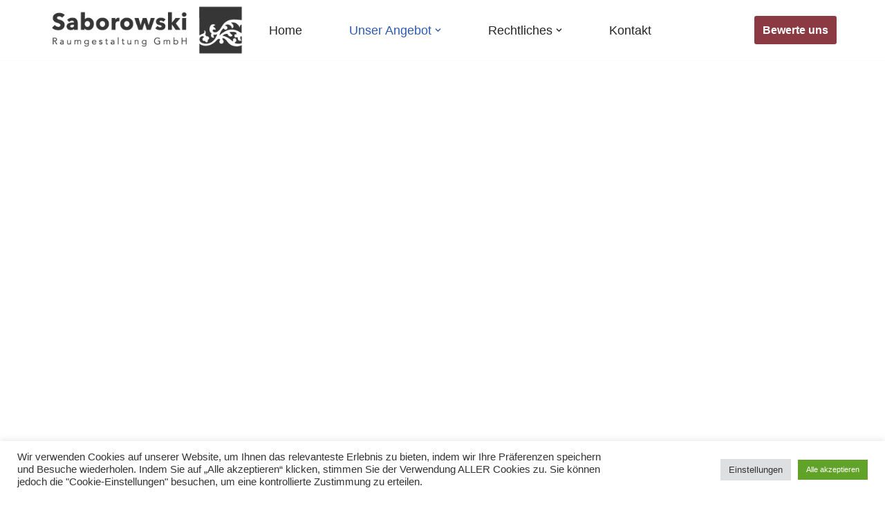

--- FILE ---
content_type: text/html; charset=UTF-8
request_url: https://www.saborowski-raumgestaltung.de/raumgestaltung-markisen/
body_size: 26178
content:
<!DOCTYPE html>
<html lang="de">
<head>
<meta charset="UTF-8">
<meta name="viewport" content="width=device-width, initial-scale=1, minimum-scale=1">
<link rel="profile" href="http://gmpg.org/xfn/11">
<meta name='robots' content='index, follow, max-image-preview:large, max-snippet:-1, max-video-preview:-1' />
<style>img:is([sizes="auto" i], [sizes^="auto," i]) { contain-intrinsic-size: 3000px 1500px }</style>
<script data-no-defer="1" data-ezscrex="false" data-cfasync="false" data-pagespeed-no-defer data-cookieconsent="ignore">
var ctPublicFunctions = {"_ajax_nonce":"f97915ade8","_rest_nonce":"50632924bd","_ajax_url":"\/wp-admin\/admin-ajax.php","_rest_url":"https:\/\/www.saborowski-raumgestaltung.de\/wp-json\/","data__cookies_type":"none","data__ajax_type":"rest","data__bot_detector_enabled":0,"data__frontend_data_log_enabled":1,"cookiePrefix":"","wprocket_detected":false,"host_url":"www.saborowski-raumgestaltung.de","text__ee_click_to_select":"Klicke, um die gesamten Daten auszuw\u00e4hlen","text__ee_original_email":"Die vollst\u00e4ndige Adresse lautet","text__ee_got_it":"Verstanden","text__ee_blocked":"Blockiert","text__ee_cannot_connect":"Kann keine Verbindung herstellen","text__ee_cannot_decode":"Kann E-Mail nicht dekodieren. Unbekannter Grund","text__ee_email_decoder":"CleanTalk E-Mail-Decoder","text__ee_wait_for_decoding":"Die Magie ist unterwegs!","text__ee_decoding_process":"Bitte warte einen Moment, w\u00e4hrend wir die Kontaktdaten entschl\u00fcsseln."}
</script>
<script data-no-defer="1" data-ezscrex="false" data-cfasync="false" data-pagespeed-no-defer data-cookieconsent="ignore">
var ctPublic = {"_ajax_nonce":"f97915ade8","settings__forms__check_internal":"1","settings__forms__check_external":"1","settings__forms__force_protection":0,"settings__forms__search_test":"1","settings__data__bot_detector_enabled":0,"settings__sfw__anti_crawler":"1","blog_home":"https:\/\/www.saborowski-raumgestaltung.de\/","pixel__setting":"3","pixel__enabled":true,"pixel__url":"https:\/\/moderate4-v4.cleantalk.org\/pixel\/37e16b1fece7c6ba5603e51cf458f43e.gif","data__email_check_before_post":"1","data__email_check_exist_post":0,"data__cookies_type":"none","data__key_is_ok":true,"data__visible_fields_required":true,"wl_brandname":"Anti-Spam by CleanTalk","wl_brandname_short":"CleanTalk","ct_checkjs_key":"baff350de3e670d99b011a5d36f146aec755ce2fe6bc1c7afb9d139670390599","emailEncoderPassKey":"3125a6a555a4cea16e9375adcd866642","bot_detector_forms_excluded":"W10=","advancedCacheExists":false,"varnishCacheExists":false,"wc_ajax_add_to_cart":false}
</script>
<!-- This site is optimized with the Yoast SEO plugin v25.9 - https://yoast.com/wordpress/plugins/seo/ -->
<title>Markisen | Saborowski Raumgestaltung Berlin</title>
<meta name="description" content="Ob als Sichtschutz oder Sonnenschutz - Markisen bilden das Bindeglied nach Außen. Egal ob als Gelenkarm-, Fenster- oder Fassadenmarkisen." />
<link rel="canonical" href="https://www.saborowski-raumgestaltung.de/raumgestaltung-markisen/" />
<meta property="og:locale" content="de_DE" />
<meta property="og:type" content="article" />
<meta property="og:title" content="Markisen | Saborowski Raumgestaltung Berlin" />
<meta property="og:description" content="Ob als Sichtschutz oder Sonnenschutz - Markisen bilden das Bindeglied nach Außen. Egal ob als Gelenkarm-, Fenster- oder Fassadenmarkisen." />
<meta property="og:url" content="https://www.saborowski-raumgestaltung.de/raumgestaltung-markisen/" />
<meta property="og:site_name" content="Raumausstatter &amp; Bodenleger Saborowski in Berlin" />
<meta property="article:modified_time" content="2023-07-19T09:50:52+00:00" />
<meta property="og:image" content="https://www.saborowski-raumgestaltung.de/wp-content/uploads/2021/09/MHZ-Markisen-Saborowski-Raumgestaltung-Berlin-Gelenkmarkise-stil.jpg" />
<meta name="twitter:card" content="summary_large_image" />
<meta name="twitter:label1" content="Geschätzte Lesezeit" />
<meta name="twitter:data1" content="4 Minuten" />
<script type="application/ld+json" class="yoast-schema-graph">{"@context":"https://schema.org","@graph":[{"@type":"WebPage","@id":"https://www.saborowski-raumgestaltung.de/raumgestaltung-markisen/","url":"https://www.saborowski-raumgestaltung.de/raumgestaltung-markisen/","name":"Markisen | Saborowski Raumgestaltung Berlin","isPartOf":{"@id":"https://www.saborowski-raumgestaltung.de/#website"},"primaryImageOfPage":{"@id":"https://www.saborowski-raumgestaltung.de/raumgestaltung-markisen/#primaryimage"},"image":{"@id":"https://www.saborowski-raumgestaltung.de/raumgestaltung-markisen/#primaryimage"},"thumbnailUrl":"https://www.saborowski-raumgestaltung.de/wp-content/uploads/2021/09/MHZ-Markisen-Saborowski-Raumgestaltung-Berlin-Gelenkmarkise-stil.jpg","datePublished":"2019-07-16T10:27:53+00:00","dateModified":"2023-07-19T09:50:52+00:00","description":"Ob als Sichtschutz oder Sonnenschutz - Markisen bilden das Bindeglied nach Außen. Egal ob als Gelenkarm-, Fenster- oder Fassadenmarkisen.","breadcrumb":{"@id":"https://www.saborowski-raumgestaltung.de/raumgestaltung-markisen/#breadcrumb"},"inLanguage":"de","potentialAction":[{"@type":"ReadAction","target":["https://www.saborowski-raumgestaltung.de/raumgestaltung-markisen/"]}]},{"@type":"ImageObject","inLanguage":"de","@id":"https://www.saborowski-raumgestaltung.de/raumgestaltung-markisen/#primaryimage","url":"https://www.saborowski-raumgestaltung.de/wp-content/uploads/2021/09/MHZ-Markisen-Saborowski-Raumgestaltung-Berlin-Gelenkmarkise-stil.jpg","contentUrl":"https://www.saborowski-raumgestaltung.de/wp-content/uploads/2021/09/MHZ-Markisen-Saborowski-Raumgestaltung-Berlin-Gelenkmarkise-stil.jpg"},{"@type":"BreadcrumbList","@id":"https://www.saborowski-raumgestaltung.de/raumgestaltung-markisen/#breadcrumb","itemListElement":[{"@type":"ListItem","position":1,"name":"Startseite","item":"https://www.saborowski-raumgestaltung.de/"},{"@type":"ListItem","position":2,"name":"Markisen-Sonnenschutz-Saborowski-Raumgestaltung"}]},{"@type":"WebSite","@id":"https://www.saborowski-raumgestaltung.de/#website","url":"https://www.saborowski-raumgestaltung.de/","name":"Raumausstatter &amp; Bodenleger Saborowski in Berlin","description":"Raumausstatter &amp; Bodenleger in Berlin - seit 1968","publisher":{"@id":"https://www.saborowski-raumgestaltung.de/#organization"},"potentialAction":[{"@type":"SearchAction","target":{"@type":"EntryPoint","urlTemplate":"https://www.saborowski-raumgestaltung.de/?s={search_term_string}"},"query-input":{"@type":"PropertyValueSpecification","valueRequired":true,"valueName":"search_term_string"}}],"inLanguage":"de"},{"@type":"Organization","@id":"https://www.saborowski-raumgestaltung.de/#organization","name":"Saborowski Raumgestaltung GmbH","url":"https://www.saborowski-raumgestaltung.de/","logo":{"@type":"ImageObject","inLanguage":"de","@id":"https://www.saborowski-raumgestaltung.de/#/schema/logo/image/","url":"https://www.saborowski-raumgestaltung.de/wp-content/uploads/2021/09/saborowski_LOGO-webseite-01.png","contentUrl":"https://www.saborowski-raumgestaltung.de/wp-content/uploads/2021/09/saborowski_LOGO-webseite-01.png","width":361,"height":98,"caption":"Saborowski Raumgestaltung GmbH"},"image":{"@id":"https://www.saborowski-raumgestaltung.de/#/schema/logo/image/"}}]}</script>
<!-- / Yoast SEO plugin. -->
<link rel='dns-prefetch' href='//www.saborowski-raumgestaltung.de' />
<style id='classic-theme-styles-inline-css'>
/*! This file is auto-generated */
.wp-block-button__link{color:#fff;background-color:#32373c;border-radius:9999px;box-shadow:none;text-decoration:none;padding:calc(.667em + 2px) calc(1.333em + 2px);font-size:1.125em}.wp-block-file__button{background:#32373c;color:#fff;text-decoration:none}
</style>
<style id='global-styles-inline-css'>
:root{--wp--preset--aspect-ratio--square: 1;--wp--preset--aspect-ratio--4-3: 4/3;--wp--preset--aspect-ratio--3-4: 3/4;--wp--preset--aspect-ratio--3-2: 3/2;--wp--preset--aspect-ratio--2-3: 2/3;--wp--preset--aspect-ratio--16-9: 16/9;--wp--preset--aspect-ratio--9-16: 9/16;--wp--preset--color--black: #000000;--wp--preset--color--cyan-bluish-gray: #abb8c3;--wp--preset--color--white: #ffffff;--wp--preset--color--pale-pink: #f78da7;--wp--preset--color--vivid-red: #cf2e2e;--wp--preset--color--luminous-vivid-orange: #ff6900;--wp--preset--color--luminous-vivid-amber: #fcb900;--wp--preset--color--light-green-cyan: #7bdcb5;--wp--preset--color--vivid-green-cyan: #00d084;--wp--preset--color--pale-cyan-blue: #8ed1fc;--wp--preset--color--vivid-cyan-blue: #0693e3;--wp--preset--color--vivid-purple: #9b51e0;--wp--preset--color--neve-link-color: var(--nv-primary-accent);--wp--preset--color--neve-link-hover-color: var(--nv-secondary-accent);--wp--preset--color--nv-site-bg: var(--nv-site-bg);--wp--preset--color--nv-light-bg: var(--nv-light-bg);--wp--preset--color--nv-dark-bg: var(--nv-dark-bg);--wp--preset--color--neve-text-color: var(--nv-text-color);--wp--preset--color--nv-text-dark-bg: var(--nv-text-dark-bg);--wp--preset--color--nv-c-1: var(--nv-c-1);--wp--preset--color--nv-c-2: var(--nv-c-2);--wp--preset--gradient--vivid-cyan-blue-to-vivid-purple: linear-gradient(135deg,rgba(6,147,227,1) 0%,rgb(155,81,224) 100%);--wp--preset--gradient--light-green-cyan-to-vivid-green-cyan: linear-gradient(135deg,rgb(122,220,180) 0%,rgb(0,208,130) 100%);--wp--preset--gradient--luminous-vivid-amber-to-luminous-vivid-orange: linear-gradient(135deg,rgba(252,185,0,1) 0%,rgba(255,105,0,1) 100%);--wp--preset--gradient--luminous-vivid-orange-to-vivid-red: linear-gradient(135deg,rgba(255,105,0,1) 0%,rgb(207,46,46) 100%);--wp--preset--gradient--very-light-gray-to-cyan-bluish-gray: linear-gradient(135deg,rgb(238,238,238) 0%,rgb(169,184,195) 100%);--wp--preset--gradient--cool-to-warm-spectrum: linear-gradient(135deg,rgb(74,234,220) 0%,rgb(151,120,209) 20%,rgb(207,42,186) 40%,rgb(238,44,130) 60%,rgb(251,105,98) 80%,rgb(254,248,76) 100%);--wp--preset--gradient--blush-light-purple: linear-gradient(135deg,rgb(255,206,236) 0%,rgb(152,150,240) 100%);--wp--preset--gradient--blush-bordeaux: linear-gradient(135deg,rgb(254,205,165) 0%,rgb(254,45,45) 50%,rgb(107,0,62) 100%);--wp--preset--gradient--luminous-dusk: linear-gradient(135deg,rgb(255,203,112) 0%,rgb(199,81,192) 50%,rgb(65,88,208) 100%);--wp--preset--gradient--pale-ocean: linear-gradient(135deg,rgb(255,245,203) 0%,rgb(182,227,212) 50%,rgb(51,167,181) 100%);--wp--preset--gradient--electric-grass: linear-gradient(135deg,rgb(202,248,128) 0%,rgb(113,206,126) 100%);--wp--preset--gradient--midnight: linear-gradient(135deg,rgb(2,3,129) 0%,rgb(40,116,252) 100%);--wp--preset--font-size--small: 13px;--wp--preset--font-size--medium: 20px;--wp--preset--font-size--large: 36px;--wp--preset--font-size--x-large: 42px;--wp--preset--spacing--20: 0.44rem;--wp--preset--spacing--30: 0.67rem;--wp--preset--spacing--40: 1rem;--wp--preset--spacing--50: 1.5rem;--wp--preset--spacing--60: 2.25rem;--wp--preset--spacing--70: 3.38rem;--wp--preset--spacing--80: 5.06rem;--wp--preset--shadow--natural: 6px 6px 9px rgba(0, 0, 0, 0.2);--wp--preset--shadow--deep: 12px 12px 50px rgba(0, 0, 0, 0.4);--wp--preset--shadow--sharp: 6px 6px 0px rgba(0, 0, 0, 0.2);--wp--preset--shadow--outlined: 6px 6px 0px -3px rgba(255, 255, 255, 1), 6px 6px rgba(0, 0, 0, 1);--wp--preset--shadow--crisp: 6px 6px 0px rgba(0, 0, 0, 1);}:where(.is-layout-flex){gap: 0.5em;}:where(.is-layout-grid){gap: 0.5em;}body .is-layout-flex{display: flex;}.is-layout-flex{flex-wrap: wrap;align-items: center;}.is-layout-flex > :is(*, div){margin: 0;}body .is-layout-grid{display: grid;}.is-layout-grid > :is(*, div){margin: 0;}:where(.wp-block-columns.is-layout-flex){gap: 2em;}:where(.wp-block-columns.is-layout-grid){gap: 2em;}:where(.wp-block-post-template.is-layout-flex){gap: 1.25em;}:where(.wp-block-post-template.is-layout-grid){gap: 1.25em;}.has-black-color{color: var(--wp--preset--color--black) !important;}.has-cyan-bluish-gray-color{color: var(--wp--preset--color--cyan-bluish-gray) !important;}.has-white-color{color: var(--wp--preset--color--white) !important;}.has-pale-pink-color{color: var(--wp--preset--color--pale-pink) !important;}.has-vivid-red-color{color: var(--wp--preset--color--vivid-red) !important;}.has-luminous-vivid-orange-color{color: var(--wp--preset--color--luminous-vivid-orange) !important;}.has-luminous-vivid-amber-color{color: var(--wp--preset--color--luminous-vivid-amber) !important;}.has-light-green-cyan-color{color: var(--wp--preset--color--light-green-cyan) !important;}.has-vivid-green-cyan-color{color: var(--wp--preset--color--vivid-green-cyan) !important;}.has-pale-cyan-blue-color{color: var(--wp--preset--color--pale-cyan-blue) !important;}.has-vivid-cyan-blue-color{color: var(--wp--preset--color--vivid-cyan-blue) !important;}.has-vivid-purple-color{color: var(--wp--preset--color--vivid-purple) !important;}.has-neve-link-color-color{color: var(--wp--preset--color--neve-link-color) !important;}.has-neve-link-hover-color-color{color: var(--wp--preset--color--neve-link-hover-color) !important;}.has-nv-site-bg-color{color: var(--wp--preset--color--nv-site-bg) !important;}.has-nv-light-bg-color{color: var(--wp--preset--color--nv-light-bg) !important;}.has-nv-dark-bg-color{color: var(--wp--preset--color--nv-dark-bg) !important;}.has-neve-text-color-color{color: var(--wp--preset--color--neve-text-color) !important;}.has-nv-text-dark-bg-color{color: var(--wp--preset--color--nv-text-dark-bg) !important;}.has-nv-c-1-color{color: var(--wp--preset--color--nv-c-1) !important;}.has-nv-c-2-color{color: var(--wp--preset--color--nv-c-2) !important;}.has-black-background-color{background-color: var(--wp--preset--color--black) !important;}.has-cyan-bluish-gray-background-color{background-color: var(--wp--preset--color--cyan-bluish-gray) !important;}.has-white-background-color{background-color: var(--wp--preset--color--white) !important;}.has-pale-pink-background-color{background-color: var(--wp--preset--color--pale-pink) !important;}.has-vivid-red-background-color{background-color: var(--wp--preset--color--vivid-red) !important;}.has-luminous-vivid-orange-background-color{background-color: var(--wp--preset--color--luminous-vivid-orange) !important;}.has-luminous-vivid-amber-background-color{background-color: var(--wp--preset--color--luminous-vivid-amber) !important;}.has-light-green-cyan-background-color{background-color: var(--wp--preset--color--light-green-cyan) !important;}.has-vivid-green-cyan-background-color{background-color: var(--wp--preset--color--vivid-green-cyan) !important;}.has-pale-cyan-blue-background-color{background-color: var(--wp--preset--color--pale-cyan-blue) !important;}.has-vivid-cyan-blue-background-color{background-color: var(--wp--preset--color--vivid-cyan-blue) !important;}.has-vivid-purple-background-color{background-color: var(--wp--preset--color--vivid-purple) !important;}.has-neve-link-color-background-color{background-color: var(--wp--preset--color--neve-link-color) !important;}.has-neve-link-hover-color-background-color{background-color: var(--wp--preset--color--neve-link-hover-color) !important;}.has-nv-site-bg-background-color{background-color: var(--wp--preset--color--nv-site-bg) !important;}.has-nv-light-bg-background-color{background-color: var(--wp--preset--color--nv-light-bg) !important;}.has-nv-dark-bg-background-color{background-color: var(--wp--preset--color--nv-dark-bg) !important;}.has-neve-text-color-background-color{background-color: var(--wp--preset--color--neve-text-color) !important;}.has-nv-text-dark-bg-background-color{background-color: var(--wp--preset--color--nv-text-dark-bg) !important;}.has-nv-c-1-background-color{background-color: var(--wp--preset--color--nv-c-1) !important;}.has-nv-c-2-background-color{background-color: var(--wp--preset--color--nv-c-2) !important;}.has-black-border-color{border-color: var(--wp--preset--color--black) !important;}.has-cyan-bluish-gray-border-color{border-color: var(--wp--preset--color--cyan-bluish-gray) !important;}.has-white-border-color{border-color: var(--wp--preset--color--white) !important;}.has-pale-pink-border-color{border-color: var(--wp--preset--color--pale-pink) !important;}.has-vivid-red-border-color{border-color: var(--wp--preset--color--vivid-red) !important;}.has-luminous-vivid-orange-border-color{border-color: var(--wp--preset--color--luminous-vivid-orange) !important;}.has-luminous-vivid-amber-border-color{border-color: var(--wp--preset--color--luminous-vivid-amber) !important;}.has-light-green-cyan-border-color{border-color: var(--wp--preset--color--light-green-cyan) !important;}.has-vivid-green-cyan-border-color{border-color: var(--wp--preset--color--vivid-green-cyan) !important;}.has-pale-cyan-blue-border-color{border-color: var(--wp--preset--color--pale-cyan-blue) !important;}.has-vivid-cyan-blue-border-color{border-color: var(--wp--preset--color--vivid-cyan-blue) !important;}.has-vivid-purple-border-color{border-color: var(--wp--preset--color--vivid-purple) !important;}.has-neve-link-color-border-color{border-color: var(--wp--preset--color--neve-link-color) !important;}.has-neve-link-hover-color-border-color{border-color: var(--wp--preset--color--neve-link-hover-color) !important;}.has-nv-site-bg-border-color{border-color: var(--wp--preset--color--nv-site-bg) !important;}.has-nv-light-bg-border-color{border-color: var(--wp--preset--color--nv-light-bg) !important;}.has-nv-dark-bg-border-color{border-color: var(--wp--preset--color--nv-dark-bg) !important;}.has-neve-text-color-border-color{border-color: var(--wp--preset--color--neve-text-color) !important;}.has-nv-text-dark-bg-border-color{border-color: var(--wp--preset--color--nv-text-dark-bg) !important;}.has-nv-c-1-border-color{border-color: var(--wp--preset--color--nv-c-1) !important;}.has-nv-c-2-border-color{border-color: var(--wp--preset--color--nv-c-2) !important;}.has-vivid-cyan-blue-to-vivid-purple-gradient-background{background: var(--wp--preset--gradient--vivid-cyan-blue-to-vivid-purple) !important;}.has-light-green-cyan-to-vivid-green-cyan-gradient-background{background: var(--wp--preset--gradient--light-green-cyan-to-vivid-green-cyan) !important;}.has-luminous-vivid-amber-to-luminous-vivid-orange-gradient-background{background: var(--wp--preset--gradient--luminous-vivid-amber-to-luminous-vivid-orange) !important;}.has-luminous-vivid-orange-to-vivid-red-gradient-background{background: var(--wp--preset--gradient--luminous-vivid-orange-to-vivid-red) !important;}.has-very-light-gray-to-cyan-bluish-gray-gradient-background{background: var(--wp--preset--gradient--very-light-gray-to-cyan-bluish-gray) !important;}.has-cool-to-warm-spectrum-gradient-background{background: var(--wp--preset--gradient--cool-to-warm-spectrum) !important;}.has-blush-light-purple-gradient-background{background: var(--wp--preset--gradient--blush-light-purple) !important;}.has-blush-bordeaux-gradient-background{background: var(--wp--preset--gradient--blush-bordeaux) !important;}.has-luminous-dusk-gradient-background{background: var(--wp--preset--gradient--luminous-dusk) !important;}.has-pale-ocean-gradient-background{background: var(--wp--preset--gradient--pale-ocean) !important;}.has-electric-grass-gradient-background{background: var(--wp--preset--gradient--electric-grass) !important;}.has-midnight-gradient-background{background: var(--wp--preset--gradient--midnight) !important;}.has-small-font-size{font-size: var(--wp--preset--font-size--small) !important;}.has-medium-font-size{font-size: var(--wp--preset--font-size--medium) !important;}.has-large-font-size{font-size: var(--wp--preset--font-size--large) !important;}.has-x-large-font-size{font-size: var(--wp--preset--font-size--x-large) !important;}
:where(.wp-block-post-template.is-layout-flex){gap: 1.25em;}:where(.wp-block-post-template.is-layout-grid){gap: 1.25em;}
:where(.wp-block-columns.is-layout-flex){gap: 2em;}:where(.wp-block-columns.is-layout-grid){gap: 2em;}
:root :where(.wp-block-pullquote){font-size: 1.5em;line-height: 1.6;}
</style>
<!-- <link rel='stylesheet' id='cleantalk-public-css-css' href='https://www.saborowski-raumgestaltung.de/wp-content/plugins/cleantalk-spam-protect/css/cleantalk-public.min.css?ver=6.64_1758189440' media='all' /> -->
<!-- <link rel='stylesheet' id='cleantalk-email-decoder-css-css' href='https://www.saborowski-raumgestaltung.de/wp-content/plugins/cleantalk-spam-protect/css/cleantalk-email-decoder.min.css?ver=6.64_1758189440' media='all' /> -->
<!-- <link rel='stylesheet' id='cookie-law-info-css' href='https://www.saborowski-raumgestaltung.de/wp-content/plugins/cookie-law-info/legacy/public/css/cookie-law-info-public.css?ver=3.3.5' media='all' /> -->
<!-- <link rel='stylesheet' id='cookie-law-info-gdpr-css' href='https://www.saborowski-raumgestaltung.de/wp-content/plugins/cookie-law-info/legacy/public/css/cookie-law-info-gdpr.css?ver=3.3.5' media='all' /> -->
<!-- <link rel='stylesheet' id='chld_thm_cfg_parent-css' href='https://www.saborowski-raumgestaltung.de/wp-content/themes/neve/style.css?ver=6.8.2' media='all' /> -->
<!-- <link rel='stylesheet' id='neve-style-css' href='https://www.saborowski-raumgestaltung.de/wp-content/themes/neve/style-main-new.min.css?ver=4.1.1' media='all' /> -->
<link rel="stylesheet" type="text/css" href="//www.saborowski-raumgestaltung.de/wp-content/cache/wpfc-minified/3173xn0/2plyv.css" media="all"/>
<style id='neve-style-inline-css'>
.is-menu-sidebar .header-menu-sidebar { visibility: visible; }.is-menu-sidebar.menu_sidebar_slide_left .header-menu-sidebar { transform: translate3d(0, 0, 0); left: 0; }.is-menu-sidebar.menu_sidebar_slide_right .header-menu-sidebar { transform: translate3d(0, 0, 0); right: 0; }.is-menu-sidebar.menu_sidebar_pull_right .header-menu-sidebar, .is-menu-sidebar.menu_sidebar_pull_left .header-menu-sidebar { transform: translateX(0); }.is-menu-sidebar.menu_sidebar_dropdown .header-menu-sidebar { height: auto; }.is-menu-sidebar.menu_sidebar_dropdown .header-menu-sidebar-inner { max-height: 400px; padding: 20px 0; }.is-menu-sidebar.menu_sidebar_full_canvas .header-menu-sidebar { opacity: 1; }.header-menu-sidebar .menu-item-nav-search:not(.floating) { pointer-events: none; }.header-menu-sidebar .menu-item-nav-search .is-menu-sidebar { pointer-events: unset; }@media screen and (max-width: 960px) { .builder-item.cr .item--inner { --textalign: center; --justify: center; } }
.nv-meta-list li.meta:not(:last-child):after { content:"/" }.nv-meta-list .no-mobile{
display:none;
}.nv-meta-list li.last::after{
content: ""!important;
}@media (min-width: 769px) {
.nv-meta-list .no-mobile {
display: inline-block;
}
.nv-meta-list li.last:not(:last-child)::after {
content: "/" !important;
}
}
:root{ --container: 748px;--postwidth:100%; --primarybtnbg: var(--nv-primary-accent); --primarybtnhoverbg: var(--nv-primary-accent); --primarybtncolor: #fff; --secondarybtncolor: var(--nv-primary-accent); --primarybtnhovercolor: #fff; --secondarybtnhovercolor: var(--nv-primary-accent);--primarybtnborderradius:3px;--secondarybtnborderradius:3px;--secondarybtnborderwidth:3px;--btnpadding:13px 15px;--primarybtnpadding:13px 15px;--secondarybtnpadding:calc(13px - 3px) calc(15px - 3px); --bodyfontfamily: Arial,Helvetica,sans-serif; --bodyfontsize: 15px; --bodylineheight: 1.6; --bodyletterspacing: 0px; --bodyfontweight: 400; --h1fontsize: 36px; --h1fontweight: 700; --h1lineheight: 1.2; --h1letterspacing: 0px; --h1texttransform: none; --h2fontsize: 28px; --h2fontweight: 700; --h2lineheight: 1.3; --h2letterspacing: 0px; --h2texttransform: none; --h3fontsize: 24px; --h3fontweight: 700; --h3lineheight: 1.4; --h3letterspacing: 0px; --h3texttransform: none; --h4fontsize: 20px; --h4fontweight: 700; --h4lineheight: 1.6; --h4letterspacing: 0px; --h4texttransform: none; --h5fontsize: 16px; --h5fontweight: 700; --h5lineheight: 1.6; --h5letterspacing: 0px; --h5texttransform: none; --h6fontsize: 14px; --h6fontweight: 700; --h6lineheight: 1.6; --h6letterspacing: 0px; --h6texttransform: none;--formfieldborderwidth:2px;--formfieldborderradius:3px; --formfieldbgcolor: var(--nv-site-bg); --formfieldbordercolor: #dddddd; --formfieldcolor: var(--nv-text-color);--formfieldpadding:10px 12px; } .nv-index-posts{ --borderradius:0px; } .has-neve-button-color-color{ color: var(--nv-primary-accent)!important; } .has-neve-button-color-background-color{ background-color: var(--nv-primary-accent)!important; } .alignfull > [class*="__inner-container"], .alignwide > [class*="__inner-container"]{ max-width:718px;margin:auto } .nv-meta-list{ --avatarsize: 20px; } .single .nv-meta-list{ --avatarsize: 20px; } .nv-post-cover{ --height: 250px;--padding:40px 15px;--justify: flex-start; --textalign: left; --valign: center; } .nv-post-cover .nv-title-meta-wrap, .nv-page-title-wrap, .entry-header{ --textalign: left; } .nv-is-boxed.nv-title-meta-wrap{ --padding:40px 15px; --bgcolor: var(--nv-dark-bg); } .nv-overlay{ --opacity: 50; --blendmode: normal; } .nv-is-boxed.nv-comments-wrap{ --padding:20px; } .nv-is-boxed.comment-respond{ --padding:20px; } .single:not(.single-product), .page{ --c-vspace:0 0 0 0;; } .global-styled{ --bgcolor: var(--nv-site-bg); } .header-top{ --rowbcolor: var(--nv-light-bg); --color: var(--nv-text-color); --bgcolor: var(--nv-site-bg); } .header-main{ --rowbcolor: var(--nv-light-bg); --color: var(--nv-text-color); --bgcolor: var(--nv-site-bg); } .header-bottom{ --rowbcolor: var(--nv-light-bg); --color: var(--nv-text-color); --bgcolor: var(--nv-site-bg); } .header-menu-sidebar-bg{ --justify: flex-start; --textalign: left;--flexg: 1;--wrapdropdownwidth: auto; --color: var(--nv-text-color); --bgcolor: var(--nv-site-bg); } .header-menu-sidebar{ width: 360px; } .builder-item--logo{ --maxwidth: 120px; --fs: 24px;--padding:10px 0;--margin:0; --textalign: left;--justify: flex-start; } .builder-item--nav-icon,.header-menu-sidebar .close-sidebar-panel .navbar-toggle{ --borderradius:0; } .builder-item--nav-icon{ --label-margin:0 5px 0 0;;--padding:10px 15px;--margin:0; } .builder-item--primary-menu{ --hovercolor: var(--nv-secondary-accent); --hovertextcolor: var(--nv-text-color); --activecolor: var(--nv-primary-accent); --spacing: 60px; --height: 25px;--padding:0;--margin:0; --fontsize: 1em; --lineheight: 1.6em; --letterspacing: 0px; --fontweight: 300; --texttransform: none; --iconsize: 1em; } .hfg-is-group.has-primary-menu .inherit-ff{ --inheritedfw: 300; } .builder-item--button_base{ --primarybtnbg: #8b3a44; --primarybtncolor: #fff; --primarybtnhoverbg: var(--nv-primary-accent); --primarybtnhovercolor: #fff;--primarybtnborderradius:3px;--primarybtnshadow:none;--primarybtnhovershadow:none;--padding:8px 12px;--margin:0; } .footer-top-inner .row{ grid-template-columns:1fr; --valign: flex-start; } .footer-top{ --rowbcolor: var(--nv-light-bg); --color: var(--nv-text-color); --bgcolor: var(--nv-site-bg); } .footer-main-inner .row{ grid-template-columns:1fr; --valign: flex-start; } .footer-main{ --rowbcolor: var(--nv-light-bg); --color: var(--nv-text-color); --bgcolor: var(--nv-site-bg); } .footer-bottom-inner .row{ grid-template-columns:1fr; --valign: center; } .footer-bottom{ --rowbcolor: var(--nv-light-bg); --color: #ffffff; --bgcolor: #ddae96; } @media(min-width: 576px){ :root{ --container: 992px;--postwidth:50%;--btnpadding:13px 15px;--primarybtnpadding:13px 15px;--secondarybtnpadding:calc(13px - 3px) calc(15px - 3px); --bodyfontsize: 16px; --bodylineheight: 1.6; --bodyletterspacing: 0px; --h1fontsize: 38px; --h1lineheight: 1.2; --h1letterspacing: 0px; --h2fontsize: 30px; --h2lineheight: 1.2; --h2letterspacing: 0px; --h3fontsize: 26px; --h3lineheight: 1.4; --h3letterspacing: 0px; --h4fontsize: 22px; --h4lineheight: 1.5; --h4letterspacing: 0px; --h5fontsize: 18px; --h5lineheight: 1.6; --h5letterspacing: 0px; --h6fontsize: 14px; --h6lineheight: 1.6; --h6letterspacing: 0px; } .nv-meta-list{ --avatarsize: 20px; } .single .nv-meta-list{ --avatarsize: 20px; } .nv-post-cover{ --height: 320px;--padding:60px 30px;--justify: flex-start; --textalign: left; --valign: center; } .nv-post-cover .nv-title-meta-wrap, .nv-page-title-wrap, .entry-header{ --textalign: left; } .nv-is-boxed.nv-title-meta-wrap{ --padding:60px 30px; } .nv-is-boxed.nv-comments-wrap{ --padding:30px; } .nv-is-boxed.comment-respond{ --padding:30px; } .single:not(.single-product), .page{ --c-vspace:0 0 0 0;; } .header-menu-sidebar-bg{ --justify: flex-start; --textalign: left;--flexg: 1;--wrapdropdownwidth: auto; } .header-menu-sidebar{ width: 360px; } .builder-item--logo{ --maxwidth: 120px; --fs: 24px;--padding:10px 0;--margin:0; --textalign: left;--justify: flex-start; } .builder-item--nav-icon{ --label-margin:0 5px 0 0;;--padding:10px 15px;--margin:0; } .builder-item--primary-menu{ --spacing: 60px; --height: 25px;--padding:0;--margin:0; --fontsize: 1em; --lineheight: 1.6em; --letterspacing: 0px; --iconsize: 1em; } .builder-item--button_base{ --padding:8px 12px;--margin:0; } }@media(min-width: 960px){ :root{ --container: 1170px;--postwidth:33.333333333333%;--btnpadding:13px 15px;--primarybtnpadding:13px 15px;--secondarybtnpadding:calc(13px - 3px) calc(15px - 3px); --bodyfontsize: 16px; --bodylineheight: 1.7; --bodyletterspacing: 0px; --h1fontsize: 40px; --h1lineheight: 1.1; --h1letterspacing: 0px; --h2fontsize: 32px; --h2lineheight: 1.2; --h2letterspacing: 0px; --h3fontsize: 28px; --h3lineheight: 1.4; --h3letterspacing: 0px; --h4fontsize: 24px; --h4lineheight: 1.5; --h4letterspacing: 0px; --h5fontsize: 20px; --h5lineheight: 1.6; --h5letterspacing: 0px; --h6fontsize: 16px; --h6lineheight: 1.6; --h6letterspacing: 0px; } #content .container .col, #content .container-fluid .col{ max-width: 70%; } .alignfull > [class*="__inner-container"], .alignwide > [class*="__inner-container"]{ max-width:789px } .container-fluid .alignfull > [class*="__inner-container"], .container-fluid .alignwide > [class*="__inner-container"]{ max-width:calc(70% + 15px) } .nv-sidebar-wrap, .nv-sidebar-wrap.shop-sidebar{ max-width: 30%; } .nv-meta-list{ --avatarsize: 20px; } .single .nv-meta-list{ --avatarsize: 20px; } .nv-post-cover{ --height: 400px;--padding:60px 40px;--justify: flex-start; --textalign: left; --valign: center; } .nv-post-cover .nv-title-meta-wrap, .nv-page-title-wrap, .entry-header{ --textalign: left; } .nv-is-boxed.nv-title-meta-wrap{ --padding:60px 40px; } .nv-is-boxed.nv-comments-wrap{ --padding:40px; } .nv-is-boxed.comment-respond{ --padding:40px; } .single:not(.single-product), .page{ --c-vspace:0 0 0 0;; } .header-menu-sidebar-bg{ --justify: flex-start; --textalign: left;--flexg: 1;--wrapdropdownwidth: auto; } .header-menu-sidebar{ width: 360px; } .builder-item--logo{ --maxwidth: 285px; --fs: 24px;--padding:0;--margin:0; --textalign: left;--justify: flex-start; } .builder-item--nav-icon{ --label-margin:0 5px 0 0;;--padding:10px 15px;--margin:0; } .builder-item--primary-menu{ --spacing: 60px; --height: 30px;--padding:0;--margin:0; --fontsize: 1.1em; --lineheight: 1.6em; --letterspacing: 0px; --iconsize: 1.1em; } .builder-item--button_base{ --padding:8px 12px;--margin:0; } }.nv-content-wrap .elementor a:not(.button):not(.wp-block-file__button){ text-decoration: none; }:root{--nv-primary-accent:#2f5aae;--nv-secondary-accent:#2f5aae;--nv-site-bg:#ffffff;--nv-light-bg:#f4f5f7;--nv-dark-bg:#121212;--nv-text-color:#272626;--nv-text-dark-bg:#ffffff;--nv-c-1:#9463ae;--nv-c-2:#be574b;--nv-fallback-ff:Arial, Helvetica, sans-serif;}
:root{--e-global-color-nvprimaryaccent:#2f5aae;--e-global-color-nvsecondaryaccent:#2f5aae;--e-global-color-nvsitebg:#ffffff;--e-global-color-nvlightbg:#f4f5f7;--e-global-color-nvdarkbg:#121212;--e-global-color-nvtextcolor:#272626;--e-global-color-nvtextdarkbg:#ffffff;--e-global-color-nvc1:#9463ae;--e-global-color-nvc2:#be574b;}
</style>
<!-- <link rel='stylesheet' id='elementor-frontend-css' href='https://www.saborowski-raumgestaltung.de/wp-content/plugins/elementor/assets/css/frontend.min.css?ver=3.32.1' media='all' /> -->
<link rel="stylesheet" type="text/css" href="//www.saborowski-raumgestaltung.de/wp-content/cache/wpfc-minified/9hrm4397/2plyv.css" media="all"/>
<link rel='stylesheet' id='elementor-post-174-css' href='https://www.saborowski-raumgestaltung.de/wp-content/uploads/elementor/css/post-174.css?ver=1758347554' media='all' />
<!-- <link rel='stylesheet' id='font-awesome-5-all-css' href='https://www.saborowski-raumgestaltung.de/wp-content/plugins/elementor/assets/lib/font-awesome/css/all.min.css?ver=3.32.1' media='all' /> -->
<!-- <link rel='stylesheet' id='font-awesome-4-shim-css' href='https://www.saborowski-raumgestaltung.de/wp-content/plugins/elementor/assets/lib/font-awesome/css/v4-shims.min.css?ver=3.32.1' media='all' /> -->
<!-- <link rel='stylesheet' id='widget-heading-css' href='https://www.saborowski-raumgestaltung.de/wp-content/plugins/elementor/assets/css/widget-heading.min.css?ver=3.32.1' media='all' /> -->
<!-- <link rel='stylesheet' id='e-animation-bounceIn-css' href='https://www.saborowski-raumgestaltung.de/wp-content/plugins/elementor/assets/lib/animations/styles/bounceIn.min.css?ver=3.32.1' media='all' /> -->
<!-- <link rel='stylesheet' id='e-animation-fadeIn-css' href='https://www.saborowski-raumgestaltung.de/wp-content/plugins/elementor/assets/lib/animations/styles/fadeIn.min.css?ver=3.32.1' media='all' /> -->
<!-- <link rel='stylesheet' id='widget-menu-anchor-css' href='https://www.saborowski-raumgestaltung.de/wp-content/plugins/elementor/assets/css/widget-menu-anchor.min.css?ver=3.32.1' media='all' /> -->
<!-- <link rel='stylesheet' id='widget-image-css' href='https://www.saborowski-raumgestaltung.de/wp-content/plugins/elementor/assets/css/widget-image.min.css?ver=3.32.1' media='all' /> -->
<!-- <link rel='stylesheet' id='widget-icon-list-css' href='https://www.saborowski-raumgestaltung.de/wp-content/plugins/elementor/assets/css/widget-icon-list.min.css?ver=3.32.1' media='all' /> -->
<!-- <link rel='stylesheet' id='e-animation-fadeInUp-css' href='https://www.saborowski-raumgestaltung.de/wp-content/plugins/elementor/assets/lib/animations/styles/fadeInUp.min.css?ver=3.32.1' media='all' /> -->
<!-- <link rel='stylesheet' id='widget-spacer-css' href='https://www.saborowski-raumgestaltung.de/wp-content/plugins/elementor/assets/css/widget-spacer.min.css?ver=3.32.1' media='all' /> -->
<!-- <link rel='stylesheet' id='e-animation-fadeInLeft-css' href='https://www.saborowski-raumgestaltung.de/wp-content/plugins/elementor/assets/lib/animations/styles/fadeInLeft.min.css?ver=3.32.1' media='all' /> -->
<!-- <link rel='stylesheet' id='widget-form-css' href='https://www.saborowski-raumgestaltung.de/wp-content/plugins/elementor-pro/assets/css/widget-form.min.css?ver=3.32.1' media='all' /> -->
<!-- <link rel='stylesheet' id='e-animation-fadeInRight-css' href='https://www.saborowski-raumgestaltung.de/wp-content/plugins/elementor/assets/lib/animations/styles/fadeInRight.min.css?ver=3.32.1' media='all' /> -->
<link rel="stylesheet" type="text/css" href="//www.saborowski-raumgestaltung.de/wp-content/cache/wpfc-minified/d7s7fwzt/4lisd.css" media="all"/>
<link rel='stylesheet' id='elementor-post-23-css' href='https://www.saborowski-raumgestaltung.de/wp-content/uploads/elementor/css/post-23.css?ver=1758387849' media='all' />
<!-- <link rel='stylesheet' id='elementor-gf-local-roboto-css' href='https://www.saborowski-raumgestaltung.de/wp-content/uploads/elementor/google-fonts/css/roboto.css?ver=1745933952' media='all' /> -->
<!-- <link rel='stylesheet' id='elementor-gf-local-robotoslab-css' href='https://www.saborowski-raumgestaltung.de/wp-content/uploads/elementor/google-fonts/css/robotoslab.css?ver=1745933955' media='all' /> -->
<!-- <link rel='stylesheet' id='elementor-gf-local-montserrat-css' href='https://www.saborowski-raumgestaltung.de/wp-content/uploads/elementor/google-fonts/css/montserrat.css?ver=1745933959' media='all' /> -->
<link rel="stylesheet" type="text/css" href="//www.saborowski-raumgestaltung.de/wp-content/cache/wpfc-minified/1qcysdsw/2plyv.css" media="all"/>
<script src='//www.saborowski-raumgestaltung.de/wp-content/cache/wpfc-minified/1eufuj9z/2plyv.js' type="text/javascript"></script>
<!-- <script src="https://www.saborowski-raumgestaltung.de/wp-content/plugins/cleantalk-spam-protect/js/apbct-public-bundle_full-protection_gathering.min.js?ver=6.64_1758189440" id="apbct-public-bundle_full-protection_gathering.min-js-js"></script> -->
<!-- <script src="https://www.saborowski-raumgestaltung.de/wp-includes/js/jquery/jquery.min.js?ver=3.7.1" id="jquery-core-js"></script> -->
<!-- <script src="https://www.saborowski-raumgestaltung.de/wp-includes/js/jquery/jquery-migrate.min.js?ver=3.4.1" id="jquery-migrate-js"></script> -->
<script id="cookie-law-info-js-extra">
var Cli_Data = {"nn_cookie_ids":[],"cookielist":[],"non_necessary_cookies":[],"ccpaEnabled":"","ccpaRegionBased":"","ccpaBarEnabled":"","strictlyEnabled":["necessary","obligatoire"],"ccpaType":"gdpr","js_blocking":"1","custom_integration":"","triggerDomRefresh":"","secure_cookies":""};
var cli_cookiebar_settings = {"animate_speed_hide":"500","animate_speed_show":"500","background":"#FFF","border":"#b1a6a6c2","border_on":"","button_1_button_colour":"#61a229","button_1_button_hover":"#4e8221","button_1_link_colour":"#fff","button_1_as_button":"1","button_1_new_win":"","button_2_button_colour":"#333","button_2_button_hover":"#292929","button_2_link_colour":"#444","button_2_as_button":"","button_2_hidebar":"","button_3_button_colour":"#dedfe0","button_3_button_hover":"#b2b2b3","button_3_link_colour":"#333333","button_3_as_button":"1","button_3_new_win":"","button_4_button_colour":"#dedfe0","button_4_button_hover":"#b2b2b3","button_4_link_colour":"#333333","button_4_as_button":"1","button_7_button_colour":"#61a229","button_7_button_hover":"#4e8221","button_7_link_colour":"#fff","button_7_as_button":"1","button_7_new_win":"","font_family":"inherit","header_fix":"","notify_animate_hide":"1","notify_animate_show":"","notify_div_id":"#cookie-law-info-bar","notify_position_horizontal":"right","notify_position_vertical":"bottom","scroll_close":"","scroll_close_reload":"","accept_close_reload":"","reject_close_reload":"","showagain_tab":"","showagain_background":"#fff","showagain_border":"#000","showagain_div_id":"#cookie-law-info-again","showagain_x_position":"100px","text":"#333333","show_once_yn":"","show_once":"10000","logging_on":"","as_popup":"","popup_overlay":"1","bar_heading_text":"","cookie_bar_as":"banner","popup_showagain_position":"bottom-right","widget_position":"left"};
var log_object = {"ajax_url":"https:\/\/www.saborowski-raumgestaltung.de\/wp-admin\/admin-ajax.php"};
</script>
<script src='//www.saborowski-raumgestaltung.de/wp-content/cache/wpfc-minified/cfskxh3/2plyv.js' type="text/javascript"></script>
<!-- <script src="https://www.saborowski-raumgestaltung.de/wp-content/plugins/cookie-law-info/legacy/public/js/cookie-law-info-public.js?ver=3.3.5" id="cookie-law-info-js"></script> -->
<!-- <script src="https://www.saborowski-raumgestaltung.de/wp-content/plugins/sticky-menu-or-anything-on-scroll/assets/js/jq-sticky-anything.min.js?ver=2.1.1" id="stickyAnythingLib-js"></script> -->
<!-- <script src="https://www.saborowski-raumgestaltung.de/wp-content/plugins/elementor/assets/lib/font-awesome/js/v4-shims.min.js?ver=3.32.1" id="font-awesome-4-shim-js"></script> -->
<meta name="generator" content="Elementor 3.32.1; features: e_font_icon_svg, additional_custom_breakpoints; settings: css_print_method-external, google_font-enabled, font_display-auto">
<style>.recentcomments a{display:inline !important;padding:0 !important;margin:0 !important;}</style><script>
window.addEventListener('DOMContentLoaded', function () {
ctSetCookie( 'wordpress_apbct_antibot', '16201bfc670fcd8c0929fbefe02c16d4a46c3ba87bb33ef30c3722adab34a880', 0 );
});
</script>			<style>
.e-con.e-parent:nth-of-type(n+4):not(.e-lazyloaded):not(.e-no-lazyload),
.e-con.e-parent:nth-of-type(n+4):not(.e-lazyloaded):not(.e-no-lazyload) * {
background-image: none !important;
}
@media screen and (max-height: 1024px) {
.e-con.e-parent:nth-of-type(n+3):not(.e-lazyloaded):not(.e-no-lazyload),
.e-con.e-parent:nth-of-type(n+3):not(.e-lazyloaded):not(.e-no-lazyload) * {
background-image: none !important;
}
}
@media screen and (max-height: 640px) {
.e-con.e-parent:nth-of-type(n+2):not(.e-lazyloaded):not(.e-no-lazyload),
.e-con.e-parent:nth-of-type(n+2):not(.e-lazyloaded):not(.e-no-lazyload) * {
background-image: none !important;
}
}
</style>
<link rel="icon" href="https://www.saborowski-raumgestaltung.de/wp-content/uploads/2021/09/cropped-saborowski-web-icon-2021-01-150x150.png" sizes="32x32" />
<link rel="icon" href="https://www.saborowski-raumgestaltung.de/wp-content/uploads/2021/09/cropped-saborowski-web-icon-2021-01-300x300.png" sizes="192x192" />
<link rel="apple-touch-icon" href="https://www.saborowski-raumgestaltung.de/wp-content/uploads/2021/09/cropped-saborowski-web-icon-2021-01-300x300.png" />
<meta name="msapplication-TileImage" content="https://www.saborowski-raumgestaltung.de/wp-content/uploads/2021/09/cropped-saborowski-web-icon-2021-01-300x300.png" />
</head>
<body  class="wp-singular page-template page-template-elementor_header_footer page page-id-23 wp-custom-logo wp-theme-neve wp-child-theme-neve-child-21-01  nv-blog-grid nv-sidebar-full-width menu_sidebar_slide_left elementor-default elementor-template-full-width elementor-kit-174 elementor-page elementor-page-23" id="neve_body"  >
<div class="wrapper">
<header class="header"  >
<a class="neve-skip-link show-on-focus" href="#content" >
Zum Inhalt springen		</a>
<div id="header-grid"  class="hfg_header site-header">
<nav class="header--row header-main hide-on-mobile hide-on-tablet layout-full-contained nv-navbar header--row"
data-row-id="main" data-show-on="desktop">
<div
class="header--row-inner header-main-inner">
<div class="container">
<div
class="row row--wrapper"
data-section="hfg_header_layout_main" >
<div class="hfg-slot left"><div class="builder-item desktop-left"><div class="item--inner builder-item--logo"
data-section="title_tagline"
data-item-id="logo">
<div class="site-logo">
<a class="brand" href="https://www.saborowski-raumgestaltung.de/" aria-label="Raumausstatter &amp; Bodenleger Saborowski in Berlin Raumausstatter &amp; Bodenleger in Berlin - seit 1968" rel="home"><img width="361" height="90" src="https://www.saborowski-raumgestaltung.de/wp-content/uploads/2021/09/cropped-saborowski_LOGO-webseite-01.png" class="neve-site-logo skip-lazy" alt="Saborowski Raumausstatter GmbH Logo" data-variant="logo" decoding="async" srcset="https://www.saborowski-raumgestaltung.de/wp-content/uploads/2021/09/cropped-saborowski_LOGO-webseite-01.png 361w, https://www.saborowski-raumgestaltung.de/wp-content/uploads/2021/09/cropped-saborowski_LOGO-webseite-01-300x75.png 300w" sizes="(max-width: 361px) 100vw, 361px" /></a></div>
</div>
</div><div class="builder-item has-nav"><div class="item--inner builder-item--primary-menu has_menu"
data-section="header_menu_primary"
data-item-id="primary-menu">
<div class="nv-nav-wrap">
<div role="navigation" class="nav-menu-primary"
aria-label="Hauptmenü">
<ul id="nv-primary-navigation-main" class="primary-menu-ul nav-ul menu-desktop"><li id="menu-item-168" class="menu-item menu-item-type-post_type menu-item-object-page menu-item-home menu-item-168"><div class="wrap"><a href="https://www.saborowski-raumgestaltung.de/" title="Saborowski Raumausstatter &#038; Bodenleger">Home</a></div></li>
<li id="menu-item-393" class="menu-item menu-item-type-post_type menu-item-object-page current-menu-ancestor current-menu-parent current_page_parent current_page_ancestor menu-item-has-children menu-item-393 nv-active"><div class="wrap"><a href="https://www.saborowski-raumgestaltung.de/saborowski-raumausstatter-angebot/" title="Unser Angebot für Sie"><span class="menu-item-title-wrap dd-title">Unser Angebot</span></a><div role="button" aria-pressed="false" aria-label="Untermenü öffnen" tabindex="0" class="caret-wrap caret 2" style="margin-left:5px;"><span class="caret"><svg fill="currentColor" aria-label="Dropdown" xmlns="http://www.w3.org/2000/svg" viewBox="0 0 448 512"><path d="M207.029 381.476L12.686 187.132c-9.373-9.373-9.373-24.569 0-33.941l22.667-22.667c9.357-9.357 24.522-9.375 33.901-.04L224 284.505l154.745-154.021c9.379-9.335 24.544-9.317 33.901.04l22.667 22.667c9.373 9.373 9.373 24.569 0 33.941L240.971 381.476c-9.373 9.372-24.569 9.372-33.942 0z"/></svg></span></div></div>
<ul class="sub-menu">
<li id="menu-item-434" class="menu-item menu-item-type-post_type menu-item-object-page current-menu-item page_item page-item-23 current_page_item menu-item-434 nv-active"><div class="wrap"><a href="https://www.saborowski-raumgestaltung.de/raumgestaltung-markisen/" aria-current="page">Markisen/Sonnenschutz</a></div></li>
<li id="menu-item-452" class="menu-item menu-item-type-post_type menu-item-object-page menu-item-452"><div class="wrap"><a href="https://www.saborowski-raumgestaltung.de/raumgestaltung-fensterdekoration/">Fensterdekoration</a></div></li>
<li id="menu-item-460" class="menu-item menu-item-type-post_type menu-item-object-page menu-item-460"><div class="wrap"><a href="https://www.saborowski-raumgestaltung.de/raumgestaltung-insektenschutz/">Insektenschutz</a></div></li>
<li id="menu-item-489" class="menu-item menu-item-type-post_type menu-item-object-page menu-item-489"><div class="wrap"><a href="https://www.saborowski-raumgestaltung.de/raumgestaltung-fussboeden/">Fußböden</a></div></li>
<li id="menu-item-554" class="menu-item menu-item-type-post_type menu-item-object-page menu-item-554"><div class="wrap"><a href="https://www.saborowski-raumgestaltung.de/raumgestaltung-waende/" title="Wandgestaltung">Wände</a></div></li>
<li id="menu-item-571" class="menu-item menu-item-type-post_type menu-item-object-page menu-item-571"><div class="wrap"><a href="https://www.saborowski-raumgestaltung.de/raumgestaltung-moebel-und-polster/">Möbel und Polster</a></div></li>
</ul>
</li>
<li id="menu-item-1296" class="menu-item menu-item-type-custom menu-item-object-custom menu-item-has-children menu-item-1296"><div class="wrap"><a href="#"><span class="menu-item-title-wrap dd-title">Rechtliches</span></a><div role="button" aria-pressed="false" aria-label="Untermenü öffnen" tabindex="0" class="caret-wrap caret 9" style="margin-left:5px;"><span class="caret"><svg fill="currentColor" aria-label="Dropdown" xmlns="http://www.w3.org/2000/svg" viewBox="0 0 448 512"><path d="M207.029 381.476L12.686 187.132c-9.373-9.373-9.373-24.569 0-33.941l22.667-22.667c9.357-9.357 24.522-9.375 33.901-.04L224 284.505l154.745-154.021c9.379-9.335 24.544-9.317 33.901.04l22.667 22.667c9.373 9.373 9.373 24.569 0 33.941L240.971 381.476c-9.373 9.372-24.569 9.372-33.942 0z"/></svg></span></div></div>
<ul class="sub-menu">
<li id="menu-item-1294" class="menu-item menu-item-type-post_type menu-item-object-page menu-item-privacy-policy menu-item-1294"><div class="wrap"><a href="https://www.saborowski-raumgestaltung.de/datenschutzerklaerung/">Datenschutzerklärung</a></div></li>
<li id="menu-item-1295" class="menu-item menu-item-type-post_type menu-item-object-page menu-item-1295"><div class="wrap"><a href="https://www.saborowski-raumgestaltung.de/saborowski-raumgestaltung-impressum/">Impressum</a></div></li>
</ul>
</li>
<li id="menu-item-351" class="menu-item menu-item-type-post_type menu-item-object-page menu-item-351"><div class="wrap"><a href="https://www.saborowski-raumgestaltung.de/raumgestaltung-saborowski-kontakt/">Kontakt</a></div></li>
</ul>	</div>
</div>
</div>
</div></div><div class="hfg-slot right"><div class="builder-item desktop-left"><div class="item--inner builder-item--button_base"
data-section="header_button"
data-item-id="button_base">
<div class="component-wrap">
<a href="https://g.page/r/CVHM2ffjD8GlEAg/review" class="button button-primary"
>Bewerte uns</a>
</div>
</div>
</div></div>							</div>
</div>
</div>
</nav>
<nav class="header--row header-main hide-on-desktop layout-full-contained nv-navbar header--row"
data-row-id="main" data-show-on="mobile">
<div
class="header--row-inner header-main-inner">
<div class="container">
<div
class="row row--wrapper"
data-section="hfg_header_layout_main" >
<div class="hfg-slot left"><div class="builder-item tablet-left mobile-left"><div class="item--inner builder-item--logo"
data-section="title_tagline"
data-item-id="logo">
<div class="site-logo">
<a class="brand" href="https://www.saborowski-raumgestaltung.de/" aria-label="Raumausstatter &amp; Bodenleger Saborowski in Berlin Raumausstatter &amp; Bodenleger in Berlin - seit 1968" rel="home"><img width="361" height="90" src="https://www.saborowski-raumgestaltung.de/wp-content/uploads/2021/09/cropped-saborowski_LOGO-webseite-01.png" class="neve-site-logo skip-lazy" alt="Saborowski Raumausstatter GmbH Logo" data-variant="logo" decoding="async" srcset="https://www.saborowski-raumgestaltung.de/wp-content/uploads/2021/09/cropped-saborowski_LOGO-webseite-01.png 361w, https://www.saborowski-raumgestaltung.de/wp-content/uploads/2021/09/cropped-saborowski_LOGO-webseite-01-300x75.png 300w" sizes="(max-width: 361px) 100vw, 361px" /></a></div>
</div>
</div></div><div class="hfg-slot right"><div class="builder-item tablet-left mobile-left"><div class="item--inner builder-item--nav-icon"
data-section="header_menu_icon"
data-item-id="nav-icon">
<div class="menu-mobile-toggle item-button navbar-toggle-wrapper">
<button type="button" class=" navbar-toggle"
value="Navigations-Menü"
aria-label="Navigations-Menü "
aria-expanded="false" onclick="if('undefined' !== typeof toggleAriaClick ) { toggleAriaClick() }">
<span class="bars">
<span class="icon-bar"></span>
<span class="icon-bar"></span>
<span class="icon-bar"></span>
</span>
<span class="screen-reader-text">Navigations-Menü</span>
</button>
</div> <!--.navbar-toggle-wrapper-->
</div>
</div></div>							</div>
</div>
</div>
</nav>
<div
id="header-menu-sidebar" class="header-menu-sidebar tcb menu-sidebar-panel slide_left hfg-pe"
data-row-id="sidebar">
<div id="header-menu-sidebar-bg" class="header-menu-sidebar-bg">
<div class="close-sidebar-panel navbar-toggle-wrapper">
<button type="button" class="hamburger is-active  navbar-toggle active" 					value="Navigations-Menü"
aria-label="Navigations-Menü "
aria-expanded="false" onclick="if('undefined' !== typeof toggleAriaClick ) { toggleAriaClick() }">
<span class="bars">
<span class="icon-bar"></span>
<span class="icon-bar"></span>
<span class="icon-bar"></span>
</span>
<span class="screen-reader-text">
Navigations-Menü					</span>
</button>
</div>
<div id="header-menu-sidebar-inner" class="header-menu-sidebar-inner tcb ">
<div class="builder-item has-nav"><div class="item--inner builder-item--primary-menu has_menu"
data-section="header_menu_primary"
data-item-id="primary-menu">
<div class="nv-nav-wrap">
<div role="navigation" class="nav-menu-primary"
aria-label="Hauptmenü">
<ul id="nv-primary-navigation-sidebar" class="primary-menu-ul nav-ul menu-mobile"><li class="menu-item menu-item-type-post_type menu-item-object-page menu-item-home menu-item-168"><div class="wrap"><a href="https://www.saborowski-raumgestaltung.de/" title="Saborowski Raumausstatter &#038; Bodenleger">Home</a></div></li>
<li class="menu-item menu-item-type-post_type menu-item-object-page current-menu-ancestor current-menu-parent current_page_parent current_page_ancestor menu-item-has-children menu-item-393 nv-active"><div class="wrap"><a href="https://www.saborowski-raumgestaltung.de/saborowski-raumausstatter-angebot/" title="Unser Angebot für Sie"><span class="menu-item-title-wrap dd-title">Unser Angebot</span></a><button tabindex="0" type="button" class="caret-wrap navbar-toggle 2 " style="margin-left:5px;"  aria-label="Umschalten Unser Angebot"><span class="caret"><svg fill="currentColor" aria-label="Dropdown" xmlns="http://www.w3.org/2000/svg" viewBox="0 0 448 512"><path d="M207.029 381.476L12.686 187.132c-9.373-9.373-9.373-24.569 0-33.941l22.667-22.667c9.357-9.357 24.522-9.375 33.901-.04L224 284.505l154.745-154.021c9.379-9.335 24.544-9.317 33.901.04l22.667 22.667c9.373 9.373 9.373 24.569 0 33.941L240.971 381.476c-9.373 9.372-24.569 9.372-33.942 0z"/></svg></span></button></div>
<ul class="sub-menu">
<li class="menu-item menu-item-type-post_type menu-item-object-page current-menu-item page_item page-item-23 current_page_item menu-item-434 nv-active"><div class="wrap"><a href="https://www.saborowski-raumgestaltung.de/raumgestaltung-markisen/" aria-current="page">Markisen/Sonnenschutz</a></div></li>
<li class="menu-item menu-item-type-post_type menu-item-object-page menu-item-452"><div class="wrap"><a href="https://www.saborowski-raumgestaltung.de/raumgestaltung-fensterdekoration/">Fensterdekoration</a></div></li>
<li class="menu-item menu-item-type-post_type menu-item-object-page menu-item-460"><div class="wrap"><a href="https://www.saborowski-raumgestaltung.de/raumgestaltung-insektenschutz/">Insektenschutz</a></div></li>
<li class="menu-item menu-item-type-post_type menu-item-object-page menu-item-489"><div class="wrap"><a href="https://www.saborowski-raumgestaltung.de/raumgestaltung-fussboeden/">Fußböden</a></div></li>
<li class="menu-item menu-item-type-post_type menu-item-object-page menu-item-554"><div class="wrap"><a href="https://www.saborowski-raumgestaltung.de/raumgestaltung-waende/" title="Wandgestaltung">Wände</a></div></li>
<li class="menu-item menu-item-type-post_type menu-item-object-page menu-item-571"><div class="wrap"><a href="https://www.saborowski-raumgestaltung.de/raumgestaltung-moebel-und-polster/">Möbel und Polster</a></div></li>
</ul>
</li>
<li class="menu-item menu-item-type-custom menu-item-object-custom menu-item-has-children menu-item-1296"><div class="wrap"><a href="#"><span class="menu-item-title-wrap dd-title">Rechtliches</span></a><button tabindex="0" type="button" class="caret-wrap navbar-toggle 9 " style="margin-left:5px;"  aria-label="Umschalten Rechtliches"><span class="caret"><svg fill="currentColor" aria-label="Dropdown" xmlns="http://www.w3.org/2000/svg" viewBox="0 0 448 512"><path d="M207.029 381.476L12.686 187.132c-9.373-9.373-9.373-24.569 0-33.941l22.667-22.667c9.357-9.357 24.522-9.375 33.901-.04L224 284.505l154.745-154.021c9.379-9.335 24.544-9.317 33.901.04l22.667 22.667c9.373 9.373 9.373 24.569 0 33.941L240.971 381.476c-9.373 9.372-24.569 9.372-33.942 0z"/></svg></span></button></div>
<ul class="sub-menu">
<li class="menu-item menu-item-type-post_type menu-item-object-page menu-item-privacy-policy menu-item-1294"><div class="wrap"><a href="https://www.saborowski-raumgestaltung.de/datenschutzerklaerung/">Datenschutzerklärung</a></div></li>
<li class="menu-item menu-item-type-post_type menu-item-object-page menu-item-1295"><div class="wrap"><a href="https://www.saborowski-raumgestaltung.de/saborowski-raumgestaltung-impressum/">Impressum</a></div></li>
</ul>
</li>
<li class="menu-item menu-item-type-post_type menu-item-object-page menu-item-351"><div class="wrap"><a href="https://www.saborowski-raumgestaltung.de/raumgestaltung-saborowski-kontakt/">Kontakt</a></div></li>
</ul>	</div>
</div>
</div>
</div><div class="builder-item desktop-left tablet-left mobile-left"><div class="item--inner builder-item--button_base"
data-section="header_button"
data-item-id="button_base">
<div class="component-wrap">
<a href="https://g.page/r/CVHM2ffjD8GlEAg/review" class="button button-primary"
>Bewerte uns</a>
</div>
</div>
</div>					</div>
</div>
</div>
<div class="header-menu-sidebar-overlay hfg-ov hfg-pe" onclick="if('undefined' !== typeof toggleAriaClick ) { toggleAriaClick() }"></div>
</div>
</header>
<style>.nav-ul li:focus-within .wrap.active + .sub-menu { opacity: 1; visibility: visible; }.nav-ul li.neve-mega-menu:focus-within .wrap.active + .sub-menu { display: grid; }.nav-ul li > .wrap { display: flex; align-items: center; position: relative; padding: 0 4px; }.nav-ul:not(.menu-mobile):not(.neve-mega-menu) > li > .wrap > a { padding-top: 1px }</style><style>.header-menu-sidebar .nav-ul li .wrap { padding: 0 4px; }.header-menu-sidebar .nav-ul li .wrap a { flex-grow: 1; display: flex; }.header-menu-sidebar .nav-ul li .wrap a .dd-title { width: var(--wrapdropdownwidth); }.header-menu-sidebar .nav-ul li .wrap button { border: 0; z-index: 1; background: 0; }.header-menu-sidebar .nav-ul li:not([class*=block]):not(.menu-item-has-children) > .wrap > a { padding-right: calc(1em + (18px*2)); text-wrap: wrap; white-space: normal;}.header-menu-sidebar .nav-ul li.menu-item-has-children:not([class*=block]) > .wrap > a { margin-right: calc(-1em - (18px*2)); padding-right: 46px;}</style>
<main id="content" class="neve-main">
<div data-elementor-type="wp-post" data-elementor-id="23" class="elementor elementor-23" data-elementor-post-type="page">
<section class="elementor-section elementor-top-section elementor-element elementor-element-79d81712 elementor-section-height-min-height animated-slow elementor-section-boxed elementor-section-height-default elementor-section-items-middle elementor-invisible" data-id="79d81712" data-element_type="section" data-settings="{&quot;background_background&quot;:&quot;classic&quot;,&quot;animation&quot;:&quot;fadeIn&quot;,&quot;animation_delay&quot;:300}">
<div class="elementor-background-overlay"></div>
<div class="elementor-container elementor-column-gap-default">
<div class="elementor-column elementor-col-100 elementor-top-column elementor-element elementor-element-48fac4ea" data-id="48fac4ea" data-element_type="column">
<div class="elementor-widget-wrap elementor-element-populated">
<section class="elementor-section elementor-inner-section elementor-element elementor-element-7fbf20ff elementor-section-boxed elementor-section-height-default elementor-section-height-default" data-id="7fbf20ff" data-element_type="section">
<div class="elementor-container elementor-column-gap-default">
<div class="elementor-column elementor-col-100 elementor-inner-column elementor-element elementor-element-4ee52f6b" data-id="4ee52f6b" data-element_type="column">
<div class="elementor-widget-wrap elementor-element-populated">
<div class="elementor-element elementor-element-10d6950d elementor-widget elementor-widget-heading" data-id="10d6950d" data-element_type="widget" data-widget_type="heading.default">
<div class="elementor-widget-container">
<span class="elementor-heading-title elementor-size-default">Raumausstatter seit 1968</span>				</div>
</div>
<div class="elementor-element elementor-element-760eb3a8 elementor-widget elementor-widget-heading" data-id="760eb3a8" data-element_type="widget" data-widget_type="heading.default">
<div class="elementor-widget-container">
<h1 class="elementor-heading-title elementor-size-default">Markisen / Sonnenschutz</h1>				</div>
</div>
<div class="elementor-element elementor-element-3fdf2e23 elementor-widget elementor-widget-heading" data-id="3fdf2e23" data-element_type="widget" data-widget_type="heading.default">
<div class="elementor-widget-container">
<span class="elementor-heading-title elementor-size-default">Sommer, Sonne, Sonnenschein ... Sonnenschutz - Markisen - Design</span>				</div>
</div>
<div class="elementor-element elementor-element-59b29943 elementor-align-center elementor-invisible elementor-widget elementor-widget-button" data-id="59b29943" data-element_type="widget" data-settings="{&quot;_animation&quot;:&quot;bounceIn&quot;,&quot;_animation_delay&quot;:900}" data-widget_type="button.default">
<div class="elementor-widget-container">
<div class="elementor-button-wrapper">
<a class="elementor-button elementor-button-link elementor-size-lg" href="#saborowski_raumgestaltung_markisen">
<span class="elementor-button-content-wrapper">
<span class="elementor-button-text">Mehr erfahren</span>
</span>
</a>
</div>
</div>
</div>
</div>
</div>
</div>
</section>
</div>
</div>
</div>
</section>
<section class="elementor-section elementor-top-section elementor-element elementor-element-7344e0df elementor-section-boxed elementor-section-height-default elementor-section-height-default" data-id="7344e0df" data-element_type="section" data-settings="{&quot;background_background&quot;:&quot;classic&quot;}">
<div class="elementor-container elementor-column-gap-default">
<div class="elementor-column elementor-col-100 elementor-top-column elementor-element elementor-element-73bc4079" data-id="73bc4079" data-element_type="column">
<div class="elementor-widget-wrap elementor-element-populated">
<div class="elementor-element elementor-element-8435529 elementor-widget elementor-widget-menu-anchor" data-id="8435529" data-element_type="widget" data-widget_type="menu-anchor.default">
<div class="elementor-widget-container">
<div class="elementor-menu-anchor" id="saborowski_raumgestaltung_markisen"></div>
</div>
</div>
<section class="elementor-section elementor-inner-section elementor-element elementor-element-6ab71828 elementor-reverse-mobile elementor-section-boxed elementor-section-height-default elementor-section-height-default elementor-invisible" data-id="6ab71828" data-element_type="section" data-settings="{&quot;animation&quot;:&quot;fadeInUp&quot;}">
<div class="elementor-container elementor-column-gap-default">
<div class="elementor-column elementor-col-50 elementor-inner-column elementor-element elementor-element-2de487c8" data-id="2de487c8" data-element_type="column">
<div class="elementor-widget-wrap elementor-element-populated">
<div class="elementor-element elementor-element-38f8fd8d elementor-widget elementor-widget-heading" data-id="38f8fd8d" data-element_type="widget" data-widget_type="heading.default">
<div class="elementor-widget-container">
<span class="elementor-heading-title elementor-size-default">eleganter Sonnenschutz </span>				</div>
</div>
<div class="elementor-element elementor-element-42706734 elementor-widget elementor-widget-heading" data-id="42706734" data-element_type="widget" data-widget_type="heading.default">
<div class="elementor-widget-container">
<h2 class="elementor-heading-title elementor-size-default">Markisen<br>
Nicht nur Schutz</h2>				</div>
</div>
<div class="elementor-element elementor-element-355eb628 elementor-widget elementor-widget-text-editor" data-id="355eb628" data-element_type="widget" data-widget_type="text-editor.default">
<div class="elementor-widget-container">
<p>Als Gelenkarm-, Fenster- oder Fassadenmarkisen leisten sie als ebenso schöner wie intelligenter Licht- und Sichtschutz optisch und technisch erstklassige Arbeit, auch bei großen Abmessungen.</p><p>Materialien und Verarbeitung sind so gewählt, dass sie Sonnenlicht und Hitze abhalten und damit für eine angenehme Klimatisierung sorgen.</p><p>Über 140 Farb- und Gewebevarianten weisen sich mit Eigenschaften wie hoher Lichtechtheit, Farbbeständigkeit, schmutz- und wasserabweisender Oberfläche, und einer hohen Schutzwirkung vor schädlicher UV-Strahlung aus.<br />Sie werden allesamt speziell konfektioniert: entweder mit einem hochwertigen UV-beständigen Nähfaden oder mittels innovativer Schweiß-Klebetechnik.</p>								</div>
</div>
<div class="elementor-element elementor-element-6cf3ebc5 elementor-align-left elementor-widget elementor-widget-button" data-id="6cf3ebc5" data-element_type="widget" data-widget_type="button.default">
<div class="elementor-widget-container">
<div class="elementor-button-wrapper">
<a class="elementor-button elementor-button-link elementor-size-lg" href="#saborowski_raumgestaltung_anfrage">
<span class="elementor-button-content-wrapper">
<span class="elementor-button-text">Anfrage stellen</span>
</span>
</a>
</div>
</div>
</div>
</div>
</div>
<div class="elementor-column elementor-col-50 elementor-inner-column elementor-element elementor-element-316d1225" data-id="316d1225" data-element_type="column">
<div class="elementor-widget-wrap elementor-element-populated">
<div class="elementor-element elementor-element-6f926d9 elementor-widget elementor-widget-image" data-id="6f926d9" data-element_type="widget" data-widget_type="image.default">
<div class="elementor-widget-container">
<img fetchpriority="high" decoding="async" width="600" height="600" src="https://www.saborowski-raumgestaltung.de/wp-content/uploads/2021/09/MHZ-Markisen-Saborowski-Raumgestaltung-Berlin-Gelenkmarkise-stil.jpg" class="attachment-full size-full wp-image-728" alt="Saborowski Raumgestaltung Berlin Markisen MHZ Gelenkmarkise" srcset="https://www.saborowski-raumgestaltung.de/wp-content/uploads/2021/09/MHZ-Markisen-Saborowski-Raumgestaltung-Berlin-Gelenkmarkise-stil.jpg 600w, https://www.saborowski-raumgestaltung.de/wp-content/uploads/2021/09/MHZ-Markisen-Saborowski-Raumgestaltung-Berlin-Gelenkmarkise-stil-300x300.jpg 300w, https://www.saborowski-raumgestaltung.de/wp-content/uploads/2021/09/MHZ-Markisen-Saborowski-Raumgestaltung-Berlin-Gelenkmarkise-stil-150x150.jpg 150w" sizes="(max-width: 600px) 100vw, 600px" />															</div>
</div>
<div class="elementor-element elementor-element-66ba6a67 elementor-icon-list--layout-traditional elementor-list-item-link-full_width elementor-widget elementor-widget-icon-list" data-id="66ba6a67" data-element_type="widget" data-widget_type="icon-list.default">
<div class="elementor-widget-container">
<ul class="elementor-icon-list-items">
<li class="elementor-icon-list-item">
<span class="elementor-icon-list-icon">
<svg aria-hidden="true" class="e-font-icon-svg e-fas-check" viewBox="0 0 512 512" xmlns="http://www.w3.org/2000/svg"><path d="M173.898 439.404l-166.4-166.4c-9.997-9.997-9.997-26.206 0-36.204l36.203-36.204c9.997-9.998 26.207-9.998 36.204 0L192 312.69 432.095 72.596c9.997-9.997 26.207-9.997 36.204 0l36.203 36.204c9.997 9.997 9.997 26.206 0 36.204l-294.4 294.401c-9.998 9.997-26.207 9.997-36.204-.001z"></path></svg>						</span>
<span class="elementor-icon-list-text">nach Ihren Wünschen auf Maß gefertigt</span>
</li>
<li class="elementor-icon-list-item">
<span class="elementor-icon-list-icon">
<svg aria-hidden="true" class="e-font-icon-svg e-fas-check" viewBox="0 0 512 512" xmlns="http://www.w3.org/2000/svg"><path d="M173.898 439.404l-166.4-166.4c-9.997-9.997-9.997-26.206 0-36.204l36.203-36.204c9.997-9.998 26.207-9.998 36.204 0L192 312.69 432.095 72.596c9.997-9.997 26.207-9.997 36.204 0l36.203 36.204c9.997 9.997 9.997 26.206 0 36.204l-294.4 294.401c-9.998 9.997-26.207 9.997-36.204-.001z"></path></svg>						</span>
<span class="elementor-icon-list-text">elegante Optik</span>
</li>
<li class="elementor-icon-list-item">
<span class="elementor-icon-list-icon">
<svg aria-hidden="true" class="e-font-icon-svg e-fas-check" viewBox="0 0 512 512" xmlns="http://www.w3.org/2000/svg"><path d="M173.898 439.404l-166.4-166.4c-9.997-9.997-9.997-26.206 0-36.204l36.203-36.204c9.997-9.998 26.207-9.998 36.204 0L192 312.69 432.095 72.596c9.997-9.997 26.207-9.997 36.204 0l36.203 36.204c9.997 9.997 9.997 26.206 0 36.204l-294.4 294.401c-9.998 9.997-26.207 9.997-36.204-.001z"></path></svg>						</span>
<span class="elementor-icon-list-text">geschlossene Markisenkonstruktion möglich</span>
</li>
<li class="elementor-icon-list-item">
<span class="elementor-icon-list-icon">
<svg aria-hidden="true" class="e-font-icon-svg e-fas-check" viewBox="0 0 512 512" xmlns="http://www.w3.org/2000/svg"><path d="M173.898 439.404l-166.4-166.4c-9.997-9.997-9.997-26.206 0-36.204l36.203-36.204c9.997-9.998 26.207-9.998 36.204 0L192 312.69 432.095 72.596c9.997-9.997 26.207-9.997 36.204 0l36.203 36.204c9.997 9.997 9.997 26.206 0 36.204l-294.4 294.401c-9.998 9.997-26.207 9.997-36.204-.001z"></path></svg>						</span>
<span class="elementor-icon-list-text">Befestigung an Wand, Decke oder Nische</span>
</li>
<li class="elementor-icon-list-item">
<span class="elementor-icon-list-icon">
<svg aria-hidden="true" class="e-font-icon-svg e-fas-check" viewBox="0 0 512 512" xmlns="http://www.w3.org/2000/svg"><path d="M173.898 439.404l-166.4-166.4c-9.997-9.997-9.997-26.206 0-36.204l36.203-36.204c9.997-9.998 26.207-9.998 36.204 0L192 312.69 432.095 72.596c9.997-9.997 26.207-9.997 36.204 0l36.203 36.204c9.997 9.997 9.997 26.206 0 36.204l-294.4 294.401c-9.998 9.997-26.207 9.997-36.204-.001z"></path></svg>						</span>
<span class="elementor-icon-list-text">Gewebe sind farbbeständig mit hoher Lichtechtheit, schmutz- und wasserabweisend ausgerüstet und schützen vor schädlicher UV-Strahlung</span>
</li>
</ul>
</div>
</div>
</div>
</div>
</div>
</section>
<section class="elementor-section elementor-inner-section elementor-element elementor-element-6befa5cb elementor-section-boxed elementor-section-height-default elementor-section-height-default" data-id="6befa5cb" data-element_type="section">
<div class="elementor-container elementor-column-gap-default">
<div class="elementor-column elementor-col-33 elementor-inner-column elementor-element elementor-element-78409709 elementor-invisible" data-id="78409709" data-element_type="column" data-settings="{&quot;animation&quot;:&quot;fadeInUp&quot;,&quot;animation_delay&quot;:200}">
<div class="elementor-widget-wrap elementor-element-populated">
<div class="elementor-element elementor-element-58af2bd3 elementor-widget elementor-widget-image" data-id="58af2bd3" data-element_type="widget" data-widget_type="image.default">
<div class="elementor-widget-container">
<img decoding="async" width="600" height="600" src="https://www.saborowski-raumgestaltung.de/wp-content/uploads/2021/09/MHZ-Markisen-Saborowski-Raumgestaltung-Berlin-Gelenkmarkise-Beschattungen.jpg" class="attachment-full size-full wp-image-726" alt="Saborowski Raumgestaltung Berlin Markisen MHZ Beschattungen" srcset="https://www.saborowski-raumgestaltung.de/wp-content/uploads/2021/09/MHZ-Markisen-Saborowski-Raumgestaltung-Berlin-Gelenkmarkise-Beschattungen.jpg 600w, https://www.saborowski-raumgestaltung.de/wp-content/uploads/2021/09/MHZ-Markisen-Saborowski-Raumgestaltung-Berlin-Gelenkmarkise-Beschattungen-300x300.jpg 300w, https://www.saborowski-raumgestaltung.de/wp-content/uploads/2021/09/MHZ-Markisen-Saborowski-Raumgestaltung-Berlin-Gelenkmarkise-Beschattungen-150x150.jpg 150w" sizes="(max-width: 600px) 100vw, 600px" />															</div>
</div>
</div>
</div>
<div class="elementor-column elementor-col-33 elementor-inner-column elementor-element elementor-element-3d97588f elementor-invisible" data-id="3d97588f" data-element_type="column" data-settings="{&quot;animation&quot;:&quot;fadeInUp&quot;,&quot;animation_delay&quot;:400}">
<div class="elementor-widget-wrap elementor-element-populated">
<div class="elementor-element elementor-element-3257d310 elementor-widget elementor-widget-image" data-id="3257d310" data-element_type="widget" data-widget_type="image.default">
<div class="elementor-widget-container">
<img loading="lazy" decoding="async" width="600" height="600" src="https://www.saborowski-raumgestaltung.de/wp-content/uploads/2021/09/MHZ-Markisen-Saborowski-Raumgestaltung-Berlin-Gelenkmarkise-klassik.jpg" class="attachment-full size-full wp-image-727" alt="Saborowski Raumgestaltung Berlin Markisen MHZ Klassik" srcset="https://www.saborowski-raumgestaltung.de/wp-content/uploads/2021/09/MHZ-Markisen-Saborowski-Raumgestaltung-Berlin-Gelenkmarkise-klassik.jpg 600w, https://www.saborowski-raumgestaltung.de/wp-content/uploads/2021/09/MHZ-Markisen-Saborowski-Raumgestaltung-Berlin-Gelenkmarkise-klassik-300x300.jpg 300w, https://www.saborowski-raumgestaltung.de/wp-content/uploads/2021/09/MHZ-Markisen-Saborowski-Raumgestaltung-Berlin-Gelenkmarkise-klassik-150x150.jpg 150w" sizes="(max-width: 600px) 100vw, 600px" />															</div>
</div>
</div>
</div>
<div class="elementor-column elementor-col-33 elementor-inner-column elementor-element elementor-element-696ffeb5 elementor-invisible" data-id="696ffeb5" data-element_type="column" data-settings="{&quot;animation&quot;:&quot;fadeInUp&quot;,&quot;animation_delay&quot;:600}">
<div class="elementor-widget-wrap elementor-element-populated">
<div class="elementor-element elementor-element-40fefba elementor-widget elementor-widget-image" data-id="40fefba" data-element_type="widget" data-widget_type="image.default">
<div class="elementor-widget-container">
<img loading="lazy" decoding="async" width="600" height="600" src="https://www.saborowski-raumgestaltung.de/wp-content/uploads/2021/09/MHZ-Markisen-Saborowski-Raumgestaltung-Berlin-Gelenkmarkise.jpg" class="attachment-full size-full wp-image-725" alt="Saborowski Raumgestaltung Berlin Markisen MHZ" srcset="https://www.saborowski-raumgestaltung.de/wp-content/uploads/2021/09/MHZ-Markisen-Saborowski-Raumgestaltung-Berlin-Gelenkmarkise.jpg 600w, https://www.saborowski-raumgestaltung.de/wp-content/uploads/2021/09/MHZ-Markisen-Saborowski-Raumgestaltung-Berlin-Gelenkmarkise-300x300.jpg 300w, https://www.saborowski-raumgestaltung.de/wp-content/uploads/2021/09/MHZ-Markisen-Saborowski-Raumgestaltung-Berlin-Gelenkmarkise-150x150.jpg 150w" sizes="(max-width: 600px) 100vw, 600px" />															</div>
</div>
</div>
</div>
</div>
</section>
</div>
</div>
</div>
</section>
<section class="elementor-section elementor-top-section elementor-element elementor-element-49685a08 elementor-section-boxed elementor-section-height-default elementor-section-height-default" data-id="49685a08" data-element_type="section" data-settings="{&quot;background_background&quot;:&quot;classic&quot;}">
<div class="elementor-container elementor-column-gap-default">
<div class="elementor-column elementor-col-100 elementor-top-column elementor-element elementor-element-6803d86f" data-id="6803d86f" data-element_type="column">
<div class="elementor-widget-wrap elementor-element-populated">
<section class="elementor-section elementor-inner-section elementor-element elementor-element-568871b9 elementor-section-boxed elementor-section-height-default elementor-section-height-default" data-id="568871b9" data-element_type="section">
<div class="elementor-container elementor-column-gap-default">
<div class="elementor-column elementor-col-100 elementor-inner-column elementor-element elementor-element-6282fcbb" data-id="6282fcbb" data-element_type="column">
<div class="elementor-widget-wrap elementor-element-populated">
<div class="elementor-element elementor-element-2c1d4625 elementor-widget elementor-widget-heading" data-id="2c1d4625" data-element_type="widget" data-widget_type="heading.default">
<div class="elementor-widget-container">
<h2 class="elementor-heading-title elementor-size-default"><a href="/raumgestaltung-insektenschutz/">Insektenschutz | Inspirationen</a></h2>				</div>
</div>
<div class="elementor-element elementor-element-64edbec6 elementor-widget elementor-widget-spacer" data-id="64edbec6" data-element_type="widget" data-widget_type="spacer.default">
<div class="elementor-widget-container">
<div class="elementor-spacer">
<div class="elementor-spacer-inner"></div>
</div>
</div>
</div>
</div>
</div>
</div>
</section>
<section class="elementor-section elementor-inner-section elementor-element elementor-element-28164473 elementor-section-boxed elementor-section-height-default elementor-section-height-default" data-id="28164473" data-element_type="section">
<div class="elementor-container elementor-column-gap-default">
<div class="elementor-column elementor-col-33 elementor-inner-column elementor-element elementor-element-30a2a4e8 elementor-invisible" data-id="30a2a4e8" data-element_type="column" data-settings="{&quot;background_background&quot;:&quot;classic&quot;,&quot;animation&quot;:&quot;fadeInUp&quot;,&quot;animation_delay&quot;:200}">
<div class="elementor-widget-wrap elementor-element-populated">
<div class="elementor-element elementor-element-1f67cd8 elementor-widget elementor-widget-image" data-id="1f67cd8" data-element_type="widget" data-widget_type="image.default">
<div class="elementor-widget-container">
<img loading="lazy" decoding="async" width="1000" height="666" src="https://www.saborowski-raumgestaltung.de/wp-content/uploads/2021/10/Saborowski-Raumgestaltung-Berlin-MHZ-Insektenschutz-Spannrahmen.jpg" class="attachment-full size-full wp-image-781" alt="Saborowski Raumgestaltung Berlin Insektenschutz MHZ Spannrahmen" srcset="https://www.saborowski-raumgestaltung.de/wp-content/uploads/2021/10/Saborowski-Raumgestaltung-Berlin-MHZ-Insektenschutz-Spannrahmen.jpg 1000w, https://www.saborowski-raumgestaltung.de/wp-content/uploads/2021/10/Saborowski-Raumgestaltung-Berlin-MHZ-Insektenschutz-Spannrahmen-300x200.jpg 300w, https://www.saborowski-raumgestaltung.de/wp-content/uploads/2021/10/Saborowski-Raumgestaltung-Berlin-MHZ-Insektenschutz-Spannrahmen-768x511.jpg 768w, https://www.saborowski-raumgestaltung.de/wp-content/uploads/2021/10/Saborowski-Raumgestaltung-Berlin-MHZ-Insektenschutz-Spannrahmen-930x620.jpg 930w" sizes="(max-width: 1000px) 100vw, 1000px" />															</div>
</div>
<div class="elementor-element elementor-element-6b501617 elementor-widget elementor-widget-heading" data-id="6b501617" data-element_type="widget" data-widget_type="heading.default">
<div class="elementor-widget-container">
<h3 class="elementor-heading-title elementor-size-default">Spannrahmen</h3>				</div>
</div>
<div class="elementor-element elementor-element-673c4cbe elementor-widget elementor-widget-heading" data-id="673c4cbe" data-element_type="widget" data-widget_type="heading.default">
<div class="elementor-widget-container">
<span class="elementor-heading-title elementor-size-default">Firma MHZ</span>				</div>
</div>
</div>
</div>
<div class="elementor-column elementor-col-33 elementor-inner-column elementor-element elementor-element-150d124d elementor-invisible" data-id="150d124d" data-element_type="column" data-settings="{&quot;background_background&quot;:&quot;classic&quot;,&quot;animation&quot;:&quot;fadeInUp&quot;,&quot;animation_delay&quot;:400}">
<div class="elementor-widget-wrap elementor-element-populated">
<div class="elementor-element elementor-element-5eafac5c elementor-widget elementor-widget-image" data-id="5eafac5c" data-element_type="widget" data-widget_type="image.default">
<div class="elementor-widget-container">
<img loading="lazy" decoding="async" width="1602" height="1067" src="https://www.saborowski-raumgestaltung.de/wp-content/uploads/2021/10/Saborowski-Raumgestaltung-Berlin-MHZ-LiSA_Gitter.jpg" class="attachment-full size-full wp-image-782" alt="Saborowski Raumgestaltung Berlin Insektenschutz MHZ Gitter" srcset="https://www.saborowski-raumgestaltung.de/wp-content/uploads/2021/10/Saborowski-Raumgestaltung-Berlin-MHZ-LiSA_Gitter.jpg 1602w, https://www.saborowski-raumgestaltung.de/wp-content/uploads/2021/10/Saborowski-Raumgestaltung-Berlin-MHZ-LiSA_Gitter-300x200.jpg 300w, https://www.saborowski-raumgestaltung.de/wp-content/uploads/2021/10/Saborowski-Raumgestaltung-Berlin-MHZ-LiSA_Gitter-1024x682.jpg 1024w, https://www.saborowski-raumgestaltung.de/wp-content/uploads/2021/10/Saborowski-Raumgestaltung-Berlin-MHZ-LiSA_Gitter-768x512.jpg 768w, https://www.saborowski-raumgestaltung.de/wp-content/uploads/2021/10/Saborowski-Raumgestaltung-Berlin-MHZ-LiSA_Gitter-1536x1023.jpg 1536w, https://www.saborowski-raumgestaltung.de/wp-content/uploads/2021/10/Saborowski-Raumgestaltung-Berlin-MHZ-LiSA_Gitter-930x620.jpg 930w" sizes="(max-width: 1602px) 100vw, 1602px" />															</div>
</div>
<div class="elementor-element elementor-element-34b5c70c elementor-widget elementor-widget-heading" data-id="34b5c70c" data-element_type="widget" data-widget_type="heading.default">
<div class="elementor-widget-container">
<h3 class="elementor-heading-title elementor-size-default">Lichtschachtabdeckungen</h3>				</div>
</div>
<div class="elementor-element elementor-element-18b24695 elementor-widget elementor-widget-heading" data-id="18b24695" data-element_type="widget" data-widget_type="heading.default">
<div class="elementor-widget-container">
<span class="elementor-heading-title elementor-size-default">Firma MHZ</span>				</div>
</div>
</div>
</div>
<div class="elementor-column elementor-col-33 elementor-inner-column elementor-element elementor-element-402fdf83 elementor-invisible" data-id="402fdf83" data-element_type="column" data-settings="{&quot;background_background&quot;:&quot;classic&quot;,&quot;animation&quot;:&quot;fadeInUp&quot;,&quot;animation_delay&quot;:600}">
<div class="elementor-widget-wrap elementor-element-populated">
<div class="elementor-element elementor-element-515f5472 elementor-widget elementor-widget-image" data-id="515f5472" data-element_type="widget" data-widget_type="image.default">
<div class="elementor-widget-container">
<img loading="lazy" decoding="async" width="1000" height="666" src="https://www.saborowski-raumgestaltung.de/wp-content/uploads/2021/10/Saborowski-Raumgestaltung-Berlin-MHZ-Insektenschutz-Plissee.jpg" class="attachment-full size-full wp-image-783" alt="Saborowski Raumgestaltung Berlin Insektenschutz MHZ Plisseetüren" srcset="https://www.saborowski-raumgestaltung.de/wp-content/uploads/2021/10/Saborowski-Raumgestaltung-Berlin-MHZ-Insektenschutz-Plissee.jpg 1000w, https://www.saborowski-raumgestaltung.de/wp-content/uploads/2021/10/Saborowski-Raumgestaltung-Berlin-MHZ-Insektenschutz-Plissee-300x200.jpg 300w, https://www.saborowski-raumgestaltung.de/wp-content/uploads/2021/10/Saborowski-Raumgestaltung-Berlin-MHZ-Insektenschutz-Plissee-768x511.jpg 768w, https://www.saborowski-raumgestaltung.de/wp-content/uploads/2021/10/Saborowski-Raumgestaltung-Berlin-MHZ-Insektenschutz-Plissee-930x620.jpg 930w" sizes="(max-width: 1000px) 100vw, 1000px" />															</div>
</div>
<div class="elementor-element elementor-element-6c5c2c20 elementor-widget elementor-widget-heading" data-id="6c5c2c20" data-element_type="widget" data-widget_type="heading.default">
<div class="elementor-widget-container">
<h3 class="elementor-heading-title elementor-size-default">Plisseetüren</h3>				</div>
</div>
<div class="elementor-element elementor-element-446378f8 elementor-widget elementor-widget-heading" data-id="446378f8" data-element_type="widget" data-widget_type="heading.default">
<div class="elementor-widget-container">
<span class="elementor-heading-title elementor-size-default">Firma MHZ</span>				</div>
</div>
</div>
</div>
</div>
</section>
</div>
</div>
</div>
</section>
<section class="elementor-section elementor-top-section elementor-element elementor-element-6feddcd5 elementor-section-boxed elementor-section-height-default elementor-section-height-default" data-id="6feddcd5" data-element_type="section" data-settings="{&quot;background_background&quot;:&quot;classic&quot;}">
<div class="elementor-container elementor-column-gap-default">
<div class="elementor-column elementor-col-100 elementor-top-column elementor-element elementor-element-4a6de1b1" data-id="4a6de1b1" data-element_type="column">
<div class="elementor-widget-wrap elementor-element-populated">
<section class="elementor-section elementor-inner-section elementor-element elementor-element-6d41244a elementor-section-boxed elementor-section-height-default elementor-section-height-default" data-id="6d41244a" data-element_type="section">
<div class="elementor-container elementor-column-gap-default">
<div class="elementor-column elementor-col-100 elementor-inner-column elementor-element elementor-element-17f38077" data-id="17f38077" data-element_type="column">
<div class="elementor-widget-wrap elementor-element-populated">
<div class="elementor-element elementor-element-458fddb7 elementor-widget elementor-widget-heading" data-id="458fddb7" data-element_type="widget" data-widget_type="heading.default">
<div class="elementor-widget-container">
<h2 class="elementor-heading-title elementor-size-default">Unsere Partner</h2>				</div>
</div>
<div class="elementor-element elementor-element-22b5c3b1 elementor-widget elementor-widget-spacer" data-id="22b5c3b1" data-element_type="widget" data-widget_type="spacer.default">
<div class="elementor-widget-container">
<div class="elementor-spacer">
<div class="elementor-spacer-inner"></div>
</div>
</div>
</div>
</div>
</div>
</div>
</section>
<section class="elementor-section elementor-inner-section elementor-element elementor-element-47427fc9 elementor-section-boxed elementor-section-height-default elementor-section-height-default" data-id="47427fc9" data-element_type="section">
<div class="elementor-container elementor-column-gap-default">
<div class="elementor-column elementor-col-10 elementor-inner-column elementor-element elementor-element-560d3ec0 elementor-invisible" data-id="560d3ec0" data-element_type="column" data-settings="{&quot;background_background&quot;:&quot;classic&quot;,&quot;animation&quot;:&quot;bounceIn&quot;,&quot;animation_delay&quot;:50}">
<div class="elementor-widget-wrap elementor-element-populated">
<div class="elementor-element elementor-element-4af848c5 elementor-widget elementor-widget-image" data-id="4af848c5" data-element_type="widget" data-widget_type="image.default">
<div class="elementor-widget-container">
<img loading="lazy" decoding="async" width="150" height="25" src="https://www.saborowski-raumgestaltung.de/wp-content/uploads/2021/10/Amorim-cork-logo-web.png" class="attachment-large size-large wp-image-765" alt="Amorim cork" />															</div>
</div>
</div>
</div>
<div class="elementor-column elementor-col-10 elementor-inner-column elementor-element elementor-element-1c1fd3e3 elementor-invisible" data-id="1c1fd3e3" data-element_type="column" data-settings="{&quot;background_background&quot;:&quot;classic&quot;,&quot;animation&quot;:&quot;bounceIn&quot;,&quot;animation_delay&quot;:100}">
<div class="elementor-widget-wrap elementor-element-populated">
<div class="elementor-element elementor-element-1fdedb16 elementor-widget elementor-widget-image" data-id="1fdedb16" data-element_type="widget" data-widget_type="image.default">
<div class="elementor-widget-container">
<img loading="lazy" decoding="async" width="150" height="37" src="https://www.saborowski-raumgestaltung.de/wp-content/uploads/2021/10/300px-Rasch_logo.svg_.png" class="attachment-large size-large wp-image-764" alt="rasch logo" />															</div>
</div>
</div>
</div>
<div class="elementor-column elementor-col-10 elementor-inner-column elementor-element elementor-element-521e2790 elementor-invisible" data-id="521e2790" data-element_type="column" data-settings="{&quot;background_background&quot;:&quot;classic&quot;,&quot;animation&quot;:&quot;bounceIn&quot;,&quot;animation_delay&quot;:150}">
<div class="elementor-widget-wrap elementor-element-populated">
<div class="elementor-element elementor-element-26bad0b elementor-widget elementor-widget-image" data-id="26bad0b" data-element_type="widget" data-widget_type="image.default">
<div class="elementor-widget-container">
<img loading="lazy" decoding="async" width="150" height="63" src="https://www.saborowski-raumgestaltung.de/wp-content/uploads/2021/10/logo-interstil.png" class="attachment-large size-large wp-image-766" alt="interstil Logo" />															</div>
</div>
</div>
</div>
<div class="elementor-column elementor-col-10 elementor-inner-column elementor-element elementor-element-4e1b2de3 elementor-invisible" data-id="4e1b2de3" data-element_type="column" data-settings="{&quot;background_background&quot;:&quot;classic&quot;,&quot;animation&quot;:&quot;bounceIn&quot;,&quot;animation_delay&quot;:200}">
<div class="elementor-widget-wrap elementor-element-populated">
<div class="elementor-element elementor-element-3d542e1f elementor-widget elementor-widget-image" data-id="3d542e1f" data-element_type="widget" data-widget_type="image.default">
<div class="elementor-widget-container">
<img loading="lazy" decoding="async" width="83" height="74" src="https://www.saborowski-raumgestaltung.de/wp-content/uploads/2021/10/kaehrs_logo.png" class="attachment-large size-large wp-image-767" alt="Kährs Logo" />															</div>
</div>
</div>
</div>
<div class="elementor-column elementor-col-10 elementor-inner-column elementor-element elementor-element-37ea9eea elementor-invisible" data-id="37ea9eea" data-element_type="column" data-settings="{&quot;background_background&quot;:&quot;classic&quot;,&quot;animation&quot;:&quot;bounceIn&quot;,&quot;animation_delay&quot;:400}">
<div class="elementor-widget-wrap elementor-element-populated">
<div class="elementor-element elementor-element-2f7cf96e elementor-widget elementor-widget-image" data-id="2f7cf96e" data-element_type="widget" data-widget_type="image.default">
<div class="elementor-widget-container">
<img loading="lazy" decoding="async" width="83" height="74" src="https://www.saborowski-raumgestaltung.de/wp-content/uploads/2023/07/creation-Baumann-Logo.png" class="attachment-large size-large wp-image-1355" alt="creation Baumann Logo" />															</div>
</div>
</div>
</div>
<div class="elementor-column elementor-col-10 elementor-inner-column elementor-element elementor-element-58b65a23 elementor-invisible" data-id="58b65a23" data-element_type="column" data-settings="{&quot;background_background&quot;:&quot;classic&quot;,&quot;animation&quot;:&quot;bounceIn&quot;,&quot;animation_delay&quot;:400}">
<div class="elementor-widget-wrap elementor-element-populated">
<div class="elementor-element elementor-element-35c3f181 elementor-widget elementor-widget-image" data-id="35c3f181" data-element_type="widget" data-widget_type="image.default">
<div class="elementor-widget-container">
<img loading="lazy" decoding="async" width="62" height="88" src="https://www.saborowski-raumgestaltung.de/wp-content/uploads/2020/06/tretford.png" class="attachment-large size-large wp-image-206" alt="Logo Tretford" />															</div>
</div>
</div>
</div>
<div class="elementor-column elementor-col-10 elementor-inner-column elementor-element elementor-element-59c80b3c elementor-invisible" data-id="59c80b3c" data-element_type="column" data-settings="{&quot;background_background&quot;:&quot;classic&quot;,&quot;animation&quot;:&quot;bounceIn&quot;,&quot;animation_delay&quot;:200}">
<div class="elementor-widget-wrap elementor-element-populated">
<div class="elementor-element elementor-element-6d279b0c elementor-widget elementor-widget-image" data-id="6d279b0c" data-element_type="widget" data-widget_type="image.default">
<div class="elementor-widget-container">
<img loading="lazy" decoding="async" width="83" height="74" src="https://www.saborowski-raumgestaltung.de/wp-content/uploads/2023/07/JAB-Logo.png" class="attachment-large size-large wp-image-1354" alt="" />															</div>
</div>
</div>
</div>
<div class="elementor-column elementor-col-10 elementor-inner-column elementor-element elementor-element-31d0eaf3 elementor-invisible" data-id="31d0eaf3" data-element_type="column" data-settings="{&quot;background_background&quot;:&quot;classic&quot;,&quot;animation&quot;:&quot;bounceIn&quot;,&quot;animation_delay&quot;:400}">
<div class="elementor-widget-wrap elementor-element-populated">
<div class="elementor-element elementor-element-5dd6932c elementor-widget elementor-widget-image" data-id="5dd6932c" data-element_type="widget" data-widget_type="image.default">
<div class="elementor-widget-container">
<img loading="lazy" decoding="async" width="83" height="74" src="https://www.saborowski-raumgestaltung.de/wp-content/uploads/2023/07/Suedbund-logo.png" class="attachment-large size-large wp-image-1356" alt="Südbund-Logo" />															</div>
</div>
</div>
</div>
<div class="elementor-column elementor-col-10 elementor-inner-column elementor-element elementor-element-7c620ee0 elementor-invisible" data-id="7c620ee0" data-element_type="column" data-settings="{&quot;background_background&quot;:&quot;classic&quot;,&quot;animation&quot;:&quot;bounceIn&quot;,&quot;animation_delay&quot;:200}">
<div class="elementor-widget-wrap elementor-element-populated">
<div class="elementor-element elementor-element-58ff2d3b elementor-widget elementor-widget-image" data-id="58ff2d3b" data-element_type="widget" data-widget_type="image.default">
<div class="elementor-widget-container">
<img loading="lazy" decoding="async" width="49" height="62" src="https://www.saborowski-raumgestaltung.de/wp-content/uploads/2020/06/essener.png" class="attachment-large size-large wp-image-202" alt="" />															</div>
</div>
</div>
</div>
<div class="elementor-column elementor-col-10 elementor-inner-column elementor-element elementor-element-3f844575 elementor-invisible" data-id="3f844575" data-element_type="column" data-settings="{&quot;background_background&quot;:&quot;classic&quot;,&quot;animation&quot;:&quot;bounceIn&quot;,&quot;animation_delay&quot;:450}">
<div class="elementor-widget-wrap elementor-element-populated">
<div class="elementor-element elementor-element-71bda200 elementor-widget elementor-widget-image" data-id="71bda200" data-element_type="widget" data-widget_type="image.default">
<div class="elementor-widget-container">
<img loading="lazy" decoding="async" width="84" height="62" src="https://www.saborowski-raumgestaltung.de/wp-content/uploads/2020/06/vorwerk.png" class="attachment-large size-large wp-image-207" alt="" />															</div>
</div>
</div>
</div>
</div>
</section>
<div class="elementor-element elementor-element-ecafcf8 elementor-widget elementor-widget-menu-anchor" data-id="ecafcf8" data-element_type="widget" data-widget_type="menu-anchor.default">
<div class="elementor-widget-container">
<div class="elementor-menu-anchor" id="saborowski_raumgestaltung_anfrage"></div>
</div>
</div>
</div>
</div>
</div>
</section>
<section class="elementor-section elementor-top-section elementor-element elementor-element-60c2ecbe elementor-section-boxed elementor-section-height-default elementor-section-height-default" data-id="60c2ecbe" data-element_type="section" data-settings="{&quot;background_background&quot;:&quot;classic&quot;}">
<div class="elementor-background-overlay"></div>
<div class="elementor-container elementor-column-gap-default">
<div class="elementor-column elementor-col-100 elementor-top-column elementor-element elementor-element-6ac7c850" data-id="6ac7c850" data-element_type="column">
<div class="elementor-widget-wrap elementor-element-populated">
<section class="elementor-section elementor-inner-section elementor-element elementor-element-65a2df13 elementor-section-boxed elementor-section-height-default elementor-section-height-default" data-id="65a2df13" data-element_type="section">
<div class="elementor-container elementor-column-gap-default">
<div class="elementor-column elementor-col-50 elementor-inner-column elementor-element elementor-element-5cf9d57e elementor-invisible" data-id="5cf9d57e" data-element_type="column" data-settings="{&quot;background_background&quot;:&quot;classic&quot;,&quot;animation&quot;:&quot;fadeInLeft&quot;,&quot;animation_delay&quot;:200}">
<div class="elementor-widget-wrap elementor-element-populated">
<div class="elementor-element elementor-element-29b8d5f elementor-widget elementor-widget-heading" data-id="29b8d5f" data-element_type="widget" data-widget_type="heading.default">
<div class="elementor-widget-container">
<h2 class="elementor-heading-title elementor-size-default">Willkommen..<br>
Bitte sprechen Sie uns an</h2>				</div>
</div>
<div class="elementor-element elementor-element-63fc7fed elementor-widget elementor-widget-heading" data-id="63fc7fed" data-element_type="widget" data-widget_type="heading.default">
<div class="elementor-widget-container">
<h3 class="elementor-heading-title elementor-size-default">Saborowski Raumgestaltung GmbH Berlin</h3>				</div>
</div>
<div class="elementor-element elementor-element-1aba477d elementor-widget elementor-widget-text-editor" data-id="1aba477d" data-element_type="widget" data-widget_type="text-editor.default">
<div class="elementor-widget-container">
Für Anfragen jeglicher art, zu speziellen Wünschen, Terminen oder<br> Informationen, nutzen Sie einfach unser Kontaktformular.<br>
Wir setzen uns zeitnah mit Ihnen in Verbindung.								</div>
</div>
</div>
</div>
<div class="elementor-column elementor-col-50 elementor-inner-column elementor-element elementor-element-1d67a702 elementor-invisible" data-id="1d67a702" data-element_type="column" data-settings="{&quot;background_background&quot;:&quot;classic&quot;,&quot;animation&quot;:&quot;fadeInRight&quot;,&quot;animation_delay&quot;:400}">
<div class="elementor-widget-wrap elementor-element-populated">
<div class="elementor-element elementor-element-5cf365e8 elementor-button-align-stretch elementor-widget elementor-widget-global elementor-global-910 elementor-widget-form" data-id="5cf365e8" data-element_type="widget" data-settings="{&quot;button_width&quot;:&quot;50&quot;,&quot;step_next_label&quot;:&quot;N\u00e4chster&quot;,&quot;step_previous_label&quot;:&quot;Voriger&quot;,&quot;step_type&quot;:&quot;number_text&quot;,&quot;step_icon_shape&quot;:&quot;circle&quot;}" data-widget_type="form.default">
<div class="elementor-widget-container">
<form class="elementor-form" method="post" name="Neues Formular" aria-label="Neues Formular">
<input type="hidden" name="post_id" value="23"/>
<input type="hidden" name="form_id" value="5cf365e8"/>
<input type="hidden" name="referer_title" value="Markisen | Saborowski Raumgestaltung Berlin" />
<input type="hidden" name="queried_id" value="23"/>
<div class="elementor-form-fields-wrapper elementor-labels-above">
<div class="elementor-field-type-text elementor-field-group elementor-column elementor-field-group-name elementor-col-100">
<label for="form-field-name" class="elementor-field-label">
Name							</label>
<input size="1" type="text" name="form_fields[name]" id="form-field-name" class="elementor-field elementor-size-sm  elementor-field-textual" placeholder="Name">
</div>
<div class="elementor-field-type-email elementor-field-group elementor-column elementor-field-group-email elementor-col-100 elementor-field-required elementor-mark-required">
<label for="form-field-email" class="elementor-field-label">
E-Mail							</label>
<input size="1" type="email" name="form_fields[email]" id="form-field-email" class="elementor-field elementor-size-sm  elementor-field-textual" placeholder="E-Mail" required="required">
</div>
<div class="elementor-field-type-tel elementor-field-group elementor-column elementor-field-group-field_725aad9 elementor-col-100">
<label for="form-field-field_725aad9" class="elementor-field-label">
Telefonnummer							</label>
<input size="1" type="tel" name="form_fields[field_725aad9]" id="form-field-field_725aad9" class="elementor-field elementor-size-sm  elementor-field-textual" placeholder="Telefonnummer" pattern="[0-9()#&amp;+*-=.]+" title="Nur Nummern oder Telefon-Zeichen (#, -, *, etc) werden akzeptiert.">
</div>
<div class="elementor-field-type-textarea elementor-field-group elementor-column elementor-field-group-message elementor-col-100">
<label for="form-field-message" class="elementor-field-label">
Nachricht							</label>
<textarea class="elementor-field-textual elementor-field  elementor-size-sm" name="form_fields[message]" id="form-field-message" rows="4" placeholder="Nachricht"></textarea>				</div>
<div class="elementor-field-type-acceptance elementor-field-group elementor-column elementor-field-group-field_0fb6703 elementor-col-100 elementor-field-required elementor-mark-required">
<div class="elementor-field-subgroup">
<span class="elementor-field-option">
<input type="checkbox" name="form_fields[field_0fb6703]" id="form-field-field_0fb6703" class="elementor-field elementor-size-sm  elementor-acceptance-field" required="required">
<label for="form-field-field_0fb6703"> Sie erklären sich mit dem Absenden des Kontaktformulares damit einverstanden, dass Ihre eingegebenen Daten zur Bearbeitung Ihres Anliegens verwendet werden. (Widerrufshinweise und weitere Informationen finden Sie in der <a href=datenschutzerklaerung>Datenschutzerklärung</a>.)</label>			</span>
</div>
</div>
<div class="elementor-field-type-recaptcha_v3 elementor-field-group elementor-column elementor-field-group-field_5babd83 elementor-col-100 recaptcha_v3-inline">
<div class="elementor-field" id="form-field-field_5babd83"><div class="elementor-g-recaptcha" data-sitekey="6LcH8SEeAAAAANz2OrxsqjOX5s5SXWsPUEMxfic8" data-type="v3" data-action="Form" data-badge="inline" data-size="invisible"></div></div>				</div>
<div class="elementor-field-group elementor-column elementor-field-type-submit elementor-col-50 e-form__buttons">
<button class="elementor-button elementor-size-sm" type="submit">
<span class="elementor-button-content-wrapper">
<span class="elementor-button-text">Anfrage absenden</span>
</span>
</button>
</div>
</div>
<input
class="apbct_special_field apbct_email_id__elementor_form"
name="apbct__email_id__elementor_form"
aria-label="apbct__label_id__elementor_form"
type="text" size="30" maxlength="200" autocomplete="off"
value=""
/></form>
</div>
</div>
</div>
</div>
</div>
</section>
</div>
</div>
</div>
</section>
</div>

</main><!--/.neve-main-->
<footer class="site-footer" id="site-footer"  >
<div class="hfg_footer">
<div class="footer--row footer-bottom layout-full-contained"
id="cb-row--footer-desktop-bottom"
data-row-id="bottom" data-show-on="desktop">
<div
class="footer--row-inner footer-bottom-inner footer-content-wrap">
<div class="container">
<div
class="hfg-grid nv-footer-content hfg-grid-bottom row--wrapper row "
data-section="hfg_footer_layout_bottom" >
<div class="hfg-slot left"><div class="builder-item cr"><div class="item--inner"><div class="component-wrap"><div><p><a href="https://www.saborowski-raumgestaltung.de" title="Raumausstatter &amp; Bodenleger Saborowski Berlin" rel="follow">Saborowski Raumgestaltung</a> | Copyright 2020</a></p><a href="https://www.saborowski-raumgestaltung.de/datenschutzerklaerung" title="Datenschutzerklärung" rel="follow">Datenschutz</a> <a href="https://www.saborowski-raumgestaltung.de/saborowski-raumgestaltung-impressum" title="Impressum" rel="follow">Impressum</a></div></div></div></div></div>							</div>
</div>
</div>
</div>
</div>
</footer>
</div><!--/.wrapper-->
<script type="speculationrules">
{"prefetch":[{"source":"document","where":{"and":[{"href_matches":"\/*"},{"not":{"href_matches":["\/wp-*.php","\/wp-admin\/*","\/wp-content\/uploads\/*","\/wp-content\/*","\/wp-content\/plugins\/*","\/wp-content\/themes\/neve-child-21-01\/*","\/wp-content\/themes\/neve\/*","\/*\\?(.+)"]}},{"not":{"selector_matches":"a[rel~=\"nofollow\"]"}},{"not":{"selector_matches":".no-prefetch, .no-prefetch a"}}]},"eagerness":"conservative"}]}
</script>
<!--googleoff: all--><div id="cookie-law-info-bar" data-nosnippet="true"><span><div class="cli-bar-container cli-style-v2"><div class="cli-bar-message">Wir verwenden Cookies auf unserer Website, um Ihnen das relevanteste Erlebnis zu bieten, indem wir Ihre Präferenzen speichern und Besuche wiederholen. Indem Sie auf „Alle akzeptieren“ klicken, stimmen Sie der Verwendung ALLER Cookies zu. Sie können jedoch die "Cookie-Einstellungen" besuchen, um eine kontrollierte Zustimmung zu erteilen.</div><div class="cli-bar-btn_container"><a role='button' class="medium cli-plugin-button cli-plugin-main-button cli_settings_button" style="margin:0px 5px 0px 0px">Einstellungen</a><a id="wt-cli-accept-all-btn" role='button' data-cli_action="accept_all" class="wt-cli-element small cli-plugin-button wt-cli-accept-all-btn cookie_action_close_header cli_action_button">Alle akzeptieren</a></div></div></span></div><div id="cookie-law-info-again" style="display:none" data-nosnippet="true"><span id="cookie_hdr_showagain">Manage consent</span></div><div class="cli-modal" data-nosnippet="true" id="cliSettingsPopup" tabindex="-1" role="dialog" aria-labelledby="cliSettingsPopup" aria-hidden="true">
<div class="cli-modal-dialog" role="document">
<div class="cli-modal-content cli-bar-popup">
<button type="button" class="cli-modal-close" id="cliModalClose">
<svg class="" viewBox="0 0 24 24"><path d="M19 6.41l-1.41-1.41-5.59 5.59-5.59-5.59-1.41 1.41 5.59 5.59-5.59 5.59 1.41 1.41 5.59-5.59 5.59 5.59 1.41-1.41-5.59-5.59z"></path><path d="M0 0h24v24h-24z" fill="none"></path></svg>
<span class="wt-cli-sr-only">Schließen</span>
</button>
<div class="cli-modal-body">
<div class="cli-container-fluid cli-tab-container">
<div class="cli-row">
<div class="cli-col-12 cli-align-items-stretch cli-px-0">
<div class="cli-privacy-overview">
<h4>Privacy Overview</h4>				<div class="cli-privacy-content">
<div class="cli-privacy-content-text">This website uses cookies to improve your experience while you navigate through the website. Out of these, the cookies that are categorized as necessary are stored on your browser as they are essential for the working of basic functionalities of the website. We also use third-party cookies that help us analyze and understand how you use this website. These cookies will be stored in your browser only with your consent. You also have the option to opt-out of these cookies. But opting out of some of these cookies may affect your browsing experience.</div>
</div>
<a class="cli-privacy-readmore" aria-label="Mehr anzeigen" role="button" data-readmore-text="Mehr anzeigen" data-readless-text="Weniger anzeigen"></a>			</div>
</div>
<div class="cli-col-12 cli-align-items-stretch cli-px-0 cli-tab-section-container">
<div class="cli-tab-section">
<div class="cli-tab-header">
<a role="button" tabindex="0" class="cli-nav-link cli-settings-mobile" data-target="necessary" data-toggle="cli-toggle-tab">
Necessary							</a>
<div class="wt-cli-necessary-checkbox">
<input type="checkbox" class="cli-user-preference-checkbox"  id="wt-cli-checkbox-necessary" data-id="checkbox-necessary" checked="checked"  />
<label class="form-check-label" for="wt-cli-checkbox-necessary">Necessary</label>
</div>
<span class="cli-necessary-caption">immer aktiv</span>
</div>
<div class="cli-tab-content">
<div class="cli-tab-pane cli-fade" data-id="necessary">
<div class="wt-cli-cookie-description">
Necessary cookies are absolutely essential for the website to function properly. These cookies ensure basic functionalities and security features of the website, anonymously.
<table class="cookielawinfo-row-cat-table cookielawinfo-winter"><thead><tr><th class="cookielawinfo-column-1">Cookie</th><th class="cookielawinfo-column-3">Dauer</th><th class="cookielawinfo-column-4">Beschreibung</th></tr></thead><tbody><tr class="cookielawinfo-row"><td class="cookielawinfo-column-1">cookielawinfo-checkbox-analytics</td><td class="cookielawinfo-column-3">11 months</td><td class="cookielawinfo-column-4">This cookie is set by GDPR Cookie Consent plugin. The cookie is used to store the user consent for the cookies in the category "Analytics".</td></tr><tr class="cookielawinfo-row"><td class="cookielawinfo-column-1">cookielawinfo-checkbox-functional</td><td class="cookielawinfo-column-3">11 months</td><td class="cookielawinfo-column-4">The cookie is set by GDPR cookie consent to record the user consent for the cookies in the category "Functional".</td></tr><tr class="cookielawinfo-row"><td class="cookielawinfo-column-1">cookielawinfo-checkbox-necessary</td><td class="cookielawinfo-column-3">11 months</td><td class="cookielawinfo-column-4">This cookie is set by GDPR Cookie Consent plugin. The cookies is used to store the user consent for the cookies in the category "Necessary".</td></tr><tr class="cookielawinfo-row"><td class="cookielawinfo-column-1">cookielawinfo-checkbox-others</td><td class="cookielawinfo-column-3">11 months</td><td class="cookielawinfo-column-4">This cookie is set by GDPR Cookie Consent plugin. The cookie is used to store the user consent for the cookies in the category "Other.</td></tr><tr class="cookielawinfo-row"><td class="cookielawinfo-column-1">cookielawinfo-checkbox-performance</td><td class="cookielawinfo-column-3">11 months</td><td class="cookielawinfo-column-4">This cookie is set by GDPR Cookie Consent plugin. The cookie is used to store the user consent for the cookies in the category "Performance".</td></tr><tr class="cookielawinfo-row"><td class="cookielawinfo-column-1">viewed_cookie_policy</td><td class="cookielawinfo-column-3">11 months</td><td class="cookielawinfo-column-4">The cookie is set by the GDPR Cookie Consent plugin and is used to store whether or not user has consented to the use of cookies. It does not store any personal data.</td></tr></tbody></table>								</div>
</div>
</div>
</div>
<div class="cli-tab-section">
<div class="cli-tab-header">
<a role="button" tabindex="0" class="cli-nav-link cli-settings-mobile" data-target="functional" data-toggle="cli-toggle-tab">
Functional							</a>
<div class="cli-switch">
<input type="checkbox" id="wt-cli-checkbox-functional" class="cli-user-preference-checkbox"  data-id="checkbox-functional" />
<label for="wt-cli-checkbox-functional" class="cli-slider" data-cli-enable="Aktiviert" data-cli-disable="Deaktiviert"><span class="wt-cli-sr-only">Functional</span></label>
</div>
</div>
<div class="cli-tab-content">
<div class="cli-tab-pane cli-fade" data-id="functional">
<div class="wt-cli-cookie-description">
Functional cookies help to perform certain functionalities like sharing the content of the website on social media platforms, collect feedbacks, and other third-party features.
</div>
</div>
</div>
</div>
<div class="cli-tab-section">
<div class="cli-tab-header">
<a role="button" tabindex="0" class="cli-nav-link cli-settings-mobile" data-target="performance" data-toggle="cli-toggle-tab">
Performance							</a>
<div class="cli-switch">
<input type="checkbox" id="wt-cli-checkbox-performance" class="cli-user-preference-checkbox"  data-id="checkbox-performance" />
<label for="wt-cli-checkbox-performance" class="cli-slider" data-cli-enable="Aktiviert" data-cli-disable="Deaktiviert"><span class="wt-cli-sr-only">Performance</span></label>
</div>
</div>
<div class="cli-tab-content">
<div class="cli-tab-pane cli-fade" data-id="performance">
<div class="wt-cli-cookie-description">
Performance cookies are used to understand and analyze the key performance indexes of the website which helps in delivering a better user experience for the visitors.
</div>
</div>
</div>
</div>
<div class="cli-tab-section">
<div class="cli-tab-header">
<a role="button" tabindex="0" class="cli-nav-link cli-settings-mobile" data-target="analytics" data-toggle="cli-toggle-tab">
Analytics							</a>
<div class="cli-switch">
<input type="checkbox" id="wt-cli-checkbox-analytics" class="cli-user-preference-checkbox"  data-id="checkbox-analytics" />
<label for="wt-cli-checkbox-analytics" class="cli-slider" data-cli-enable="Aktiviert" data-cli-disable="Deaktiviert"><span class="wt-cli-sr-only">Analytics</span></label>
</div>
</div>
<div class="cli-tab-content">
<div class="cli-tab-pane cli-fade" data-id="analytics">
<div class="wt-cli-cookie-description">
Analytical cookies are used to understand how visitors interact with the website. These cookies help provide information on metrics the number of visitors, bounce rate, traffic source, etc.
</div>
</div>
</div>
</div>
<div class="cli-tab-section">
<div class="cli-tab-header">
<a role="button" tabindex="0" class="cli-nav-link cli-settings-mobile" data-target="advertisement" data-toggle="cli-toggle-tab">
Advertisement							</a>
<div class="cli-switch">
<input type="checkbox" id="wt-cli-checkbox-advertisement" class="cli-user-preference-checkbox"  data-id="checkbox-advertisement" />
<label for="wt-cli-checkbox-advertisement" class="cli-slider" data-cli-enable="Aktiviert" data-cli-disable="Deaktiviert"><span class="wt-cli-sr-only">Advertisement</span></label>
</div>
</div>
<div class="cli-tab-content">
<div class="cli-tab-pane cli-fade" data-id="advertisement">
<div class="wt-cli-cookie-description">
Advertisement cookies are used to provide visitors with relevant ads and marketing campaigns. These cookies track visitors across websites and collect information to provide customized ads.
</div>
</div>
</div>
</div>
<div class="cli-tab-section">
<div class="cli-tab-header">
<a role="button" tabindex="0" class="cli-nav-link cli-settings-mobile" data-target="others" data-toggle="cli-toggle-tab">
Others							</a>
<div class="cli-switch">
<input type="checkbox" id="wt-cli-checkbox-others" class="cli-user-preference-checkbox"  data-id="checkbox-others" />
<label for="wt-cli-checkbox-others" class="cli-slider" data-cli-enable="Aktiviert" data-cli-disable="Deaktiviert"><span class="wt-cli-sr-only">Others</span></label>
</div>
</div>
<div class="cli-tab-content">
<div class="cli-tab-pane cli-fade" data-id="others">
<div class="wt-cli-cookie-description">
Other uncategorized cookies are those that are being analyzed and have not been classified into a category as yet.
</div>
</div>
</div>
</div>
</div>
</div>
</div>
</div>
<div class="cli-modal-footer">
<div class="wt-cli-element cli-container-fluid cli-tab-container">
<div class="cli-row">
<div class="cli-col-12 cli-align-items-stretch cli-px-0">
<div class="cli-tab-footer wt-cli-privacy-overview-actions">
<a id="wt-cli-privacy-save-btn" role="button" tabindex="0" data-cli-action="accept" class="wt-cli-privacy-btn cli_setting_save_button wt-cli-privacy-accept-btn cli-btn">SPEICHERN &amp; AKZEPTIEREN</a>
</div>
</div>
</div>
</div>
</div>
</div>
</div>
</div>
<div class="cli-modal-backdrop cli-fade cli-settings-overlay"></div>
<div class="cli-modal-backdrop cli-fade cli-popupbar-overlay"></div>
<!--googleon: all-->			<script>
const lazyloadRunObserver = () => {
const lazyloadBackgrounds = document.querySelectorAll( `.e-con.e-parent:not(.e-lazyloaded)` );
const lazyloadBackgroundObserver = new IntersectionObserver( ( entries ) => {
entries.forEach( ( entry ) => {
if ( entry.isIntersecting ) {
let lazyloadBackground = entry.target;
if( lazyloadBackground ) {
lazyloadBackground.classList.add( 'e-lazyloaded' );
}
lazyloadBackgroundObserver.unobserve( entry.target );
}
});
}, { rootMargin: '200px 0px 200px 0px' } );
lazyloadBackgrounds.forEach( ( lazyloadBackground ) => {
lazyloadBackgroundObserver.observe( lazyloadBackground );
} );
};
const events = [
'DOMContentLoaded',
'elementor/lazyload/observe',
];
events.forEach( ( event ) => {
document.addEventListener( event, lazyloadRunObserver );
} );
</script>
<!-- <link rel='stylesheet' id='cookie-law-info-table-css' href='https://www.saborowski-raumgestaltung.de/wp-content/plugins/cookie-law-info/legacy/public/css/cookie-law-info-table.css?ver=3.3.5' media='all' /> -->
<link rel="stylesheet" type="text/css" href="//www.saborowski-raumgestaltung.de/wp-content/cache/wpfc-minified/f150mbi9/2plyv.css" media="all"/>
<script id="stickThis-js-extra">
var sticky_anything_engage = {"element":"#header-grid","topspace":"0","minscreenwidth":"0","maxscreenwidth":"999999","zindex":"99999","legacymode":"","dynamicmode":"","debugmode":"","pushup":"","adminbar":"1"};
</script>
<script src="https://www.saborowski-raumgestaltung.de/wp-content/plugins/sticky-menu-or-anything-on-scroll/assets/js/stickThis.js?ver=2.1.1" id="stickThis-js"></script>
<script id="neve-script-js-extra">
var NeveProperties = {"ajaxurl":"https:\/\/www.saborowski-raumgestaltung.de\/wp-admin\/admin-ajax.php","nonce":"50632924bd","isRTL":"","isCustomize":""};
</script>
<script src="https://www.saborowski-raumgestaltung.de/wp-content/themes/neve/assets/js/build/modern/frontend.js?ver=4.1.1" id="neve-script-js" async></script>
<script id="neve-script-js-after">
var html = document.documentElement;
var theme = html.getAttribute('data-neve-theme') || 'light';
var variants = {"logo":{"light":{"src":"https:\/\/www.saborowski-raumgestaltung.de\/wp-content\/uploads\/2021\/09\/cropped-saborowski_LOGO-webseite-01.png","srcset":"https:\/\/www.saborowski-raumgestaltung.de\/wp-content\/uploads\/2021\/09\/cropped-saborowski_LOGO-webseite-01.png 361w, https:\/\/www.saborowski-raumgestaltung.de\/wp-content\/uploads\/2021\/09\/cropped-saborowski_LOGO-webseite-01-300x75.png 300w","sizes":"(max-width: 361px) 100vw, 361px"},"dark":{"src":"https:\/\/www.saborowski-raumgestaltung.de\/wp-content\/uploads\/2021\/09\/cropped-saborowski_LOGO-webseite-01.png","srcset":"https:\/\/www.saborowski-raumgestaltung.de\/wp-content\/uploads\/2021\/09\/cropped-saborowski_LOGO-webseite-01.png 361w, https:\/\/www.saborowski-raumgestaltung.de\/wp-content\/uploads\/2021\/09\/cropped-saborowski_LOGO-webseite-01-300x75.png 300w","sizes":"(max-width: 361px) 100vw, 361px"},"same":true}};
function setCurrentTheme( theme ) {
var pictures = document.getElementsByClassName( 'neve-site-logo' );
for(var i = 0; i<pictures.length; i++) {
var picture = pictures.item(i);
if( ! picture ) {
continue;
};
var fileExt = picture.src.slice((Math.max(0, picture.src.lastIndexOf(".")) || Infinity) + 1);
if ( fileExt === 'svg' ) {
picture.removeAttribute('width');
picture.removeAttribute('height');
picture.style = 'width: var(--maxwidth)';
}
var compId = picture.getAttribute('data-variant');
if ( compId && variants[compId] ) {
var isConditional = variants[compId]['same'];
if ( theme === 'light' || isConditional || variants[compId]['dark']['src'] === false ) {
picture.src = variants[compId]['light']['src'];
picture.srcset = variants[compId]['light']['srcset'] || '';
picture.sizes = variants[compId]['light']['sizes'];
continue;
};
picture.src = variants[compId]['dark']['src'];
picture.srcset = variants[compId]['dark']['srcset'] || '';
picture.sizes = variants[compId]['dark']['sizes'];
};
};
};
var observer = new MutationObserver(function(mutations) {
mutations.forEach(function(mutation) {
if (mutation.type == 'attributes') {
theme = html.getAttribute('data-neve-theme');
setCurrentTheme(theme);
};
});
});
observer.observe(html, {
attributes: true
});
function toggleAriaClick() { function toggleAriaExpanded(toggle = 'true') { document.querySelectorAll('button.navbar-toggle').forEach(function(el) { if ( el.classList.contains('caret-wrap') ) { return; } el.setAttribute('aria-expanded', 'true' === el.getAttribute('aria-expanded') ? 'false' : toggle); }); } toggleAriaExpanded(); if ( document.body.hasAttribute('data-ftrap-listener') ) { return; } document.body.setAttribute('data-ftrap-listener', 'true'); document.addEventListener('ftrap-end', function() { toggleAriaExpanded('false'); }); }
var menuCarets=document.querySelectorAll(".nav-ul li > .wrap > .caret");menuCarets.forEach(function(e){e.addEventListener("keydown",e=>{13===e.keyCode&&(e.target.parentElement.classList.toggle("active"),e.target.getAttribute("aria-pressed")&&e.target.setAttribute("aria-pressed","true"===e.target.getAttribute("aria-pressed")?"false":"true"))}),e.parentElement.parentElement.addEventListener("focusout",t=>{!e.parentElement.parentElement.contains(t.relatedTarget)&&(e.parentElement.classList.remove("active"),e.setAttribute("aria-pressed","false"))})});
function initNoLinkDD() {
var noLinkDDs = document.querySelectorAll(
'.header-menu-sidebar-inner .menu-item-has-children a[href="#"]'
);
if( noLinkDDs.length < 1 ) {
return;
}
noLinkDDs.forEach( function (noLinkDD) {
var dropdownButton = noLinkDD.parentElement.querySelector('button');
noLinkDD.addEventListener('click', function (e) {
e.preventDefault();
dropdownButton.click();
});
});
}
window.addEventListener('DOMContentLoaded', initNoLinkDD);
</script>
<script src="https://www.saborowski-raumgestaltung.de/wp-content/plugins/elementor/assets/js/webpack.runtime.min.js?ver=3.32.1" id="elementor-webpack-runtime-js"></script>
<script src="https://www.saborowski-raumgestaltung.de/wp-content/plugins/elementor/assets/js/frontend-modules.min.js?ver=3.32.1" id="elementor-frontend-modules-js"></script>
<script src="https://www.saborowski-raumgestaltung.de/wp-includes/js/jquery/ui/core.min.js?ver=1.13.3" id="jquery-ui-core-js"></script>
<script id="elementor-frontend-js-before">
var elementorFrontendConfig = {"environmentMode":{"edit":false,"wpPreview":false,"isScriptDebug":false},"i18n":{"shareOnFacebook":"Auf Facebook teilen","shareOnTwitter":"Auf Twitter teilen","pinIt":"Anheften","download":"Download","downloadImage":"Bild downloaden","fullscreen":"Vollbild","zoom":"Zoom","share":"Teilen","playVideo":"Video abspielen","previous":"Zur\u00fcck","next":"Weiter","close":"Schlie\u00dfen","a11yCarouselPrevSlideMessage":"Vorheriger Slide","a11yCarouselNextSlideMessage":"N\u00e4chster Slide","a11yCarouselFirstSlideMessage":"This is the first slide","a11yCarouselLastSlideMessage":"This is the last slide","a11yCarouselPaginationBulletMessage":"Go to slide"},"is_rtl":false,"breakpoints":{"xs":0,"sm":480,"md":768,"lg":1025,"xl":1440,"xxl":1600},"responsive":{"breakpoints":{"mobile":{"label":"Mobil Hochformat","value":767,"default_value":767,"direction":"max","is_enabled":true},"mobile_extra":{"label":"Mobil Querformat","value":880,"default_value":880,"direction":"max","is_enabled":false},"tablet":{"label":"Tablet Hochformat","value":1024,"default_value":1024,"direction":"max","is_enabled":true},"tablet_extra":{"label":"Tablet Querformat","value":1200,"default_value":1200,"direction":"max","is_enabled":false},"laptop":{"label":"Laptop","value":1366,"default_value":1366,"direction":"max","is_enabled":false},"widescreen":{"label":"Breitbild","value":2400,"default_value":2400,"direction":"min","is_enabled":false}},"hasCustomBreakpoints":false},"version":"3.32.1","is_static":false,"experimentalFeatures":{"e_font_icon_svg":true,"additional_custom_breakpoints":true,"container":true,"theme_builder_v2":true,"nested-elements":true,"home_screen":true,"global_classes_should_enforce_capabilities":true,"e_variables":true,"cloud-library":true,"e_opt_in_v4_page":true,"import-export-customization":true,"mega-menu":true,"e_pro_variables":true},"urls":{"assets":"https:\/\/www.saborowski-raumgestaltung.de\/wp-content\/plugins\/elementor\/assets\/","ajaxurl":"https:\/\/www.saborowski-raumgestaltung.de\/wp-admin\/admin-ajax.php","uploadUrl":"https:\/\/www.saborowski-raumgestaltung.de\/wp-content\/uploads"},"nonces":{"floatingButtonsClickTracking":"0126125fd3"},"swiperClass":"swiper","settings":{"page":[],"editorPreferences":[]},"kit":{"active_breakpoints":["viewport_mobile","viewport_tablet"],"global_image_lightbox":"yes","lightbox_enable_counter":"yes","lightbox_enable_fullscreen":"yes","lightbox_enable_zoom":"yes","lightbox_enable_share":"yes","lightbox_title_src":"title","lightbox_description_src":"description"},"post":{"id":23,"title":"Markisen%20%7C%20Saborowski%20Raumgestaltung%20Berlin","excerpt":"","featuredImage":false}};
</script>
<script src="https://www.saborowski-raumgestaltung.de/wp-content/plugins/elementor/assets/js/frontend.min.js?ver=3.32.1" id="elementor-frontend-js"></script>
<script src="https://www.google.com/recaptcha/api.js?render=explicit&amp;ver=3.32.1" id="elementor-recaptcha_v3-api-js"></script>
<script src="https://www.saborowski-raumgestaltung.de/wp-content/plugins/elementor-pro/assets/js/webpack-pro.runtime.min.js?ver=3.32.1" id="elementor-pro-webpack-runtime-js"></script>
<script src="https://www.saborowski-raumgestaltung.de/wp-includes/js/dist/hooks.min.js?ver=4d63a3d491d11ffd8ac6" id="wp-hooks-js"></script>
<script src="https://www.saborowski-raumgestaltung.de/wp-includes/js/dist/i18n.min.js?ver=5e580eb46a90c2b997e6" id="wp-i18n-js"></script>
<script id="wp-i18n-js-after">
wp.i18n.setLocaleData( { 'text direction\u0004ltr': [ 'ltr' ] } );
</script>
<script id="elementor-pro-frontend-js-before">
var ElementorProFrontendConfig = {"ajaxurl":"https:\/\/www.saborowski-raumgestaltung.de\/wp-admin\/admin-ajax.php","nonce":"22f0fc195e","urls":{"assets":"https:\/\/www.saborowski-raumgestaltung.de\/wp-content\/plugins\/elementor-pro\/assets\/","rest":"https:\/\/www.saborowski-raumgestaltung.de\/wp-json\/"},"settings":{"lazy_load_background_images":true},"popup":{"hasPopUps":true},"shareButtonsNetworks":{"facebook":{"title":"Facebook","has_counter":true},"twitter":{"title":"Twitter"},"linkedin":{"title":"LinkedIn","has_counter":true},"pinterest":{"title":"Pinterest","has_counter":true},"reddit":{"title":"Reddit","has_counter":true},"vk":{"title":"VK","has_counter":true},"odnoklassniki":{"title":"OK","has_counter":true},"tumblr":{"title":"Tumblr"},"digg":{"title":"Digg"},"skype":{"title":"Skype"},"stumbleupon":{"title":"StumbleUpon","has_counter":true},"mix":{"title":"Mix"},"telegram":{"title":"Telegram"},"pocket":{"title":"Pocket","has_counter":true},"xing":{"title":"XING","has_counter":true},"whatsapp":{"title":"WhatsApp"},"email":{"title":"Email"},"print":{"title":"Print"},"x-twitter":{"title":"X"},"threads":{"title":"Threads"}},"facebook_sdk":{"lang":"de_DE","app_id":""},"lottie":{"defaultAnimationUrl":"https:\/\/www.saborowski-raumgestaltung.de\/wp-content\/plugins\/elementor-pro\/modules\/lottie\/assets\/animations\/default.json"}};
</script>
<script src="https://www.saborowski-raumgestaltung.de/wp-content/plugins/elementor-pro/assets/js/frontend.min.js?ver=3.32.1" id="elementor-pro-frontend-js"></script>
<script src="https://www.saborowski-raumgestaltung.de/wp-content/plugins/elementor-pro/assets/js/elements-handlers.min.js?ver=3.32.1" id="pro-elements-handlers-js"></script>
</body>
</html><!-- WP Fastest Cache file was created in 2.082 seconds, on 20. September 2025 @ 19:04 -->

--- FILE ---
content_type: text/css
request_url: https://www.saborowski-raumgestaltung.de/wp-content/uploads/elementor/css/post-23.css?ver=1758387849
body_size: 4100
content:
.elementor-23 .elementor-element.elementor-element-79d81712:not(.elementor-motion-effects-element-type-background), .elementor-23 .elementor-element.elementor-element-79d81712 > .elementor-motion-effects-container > .elementor-motion-effects-layer{background-color:#1f2025;background-image:url("https://www.saborowski-raumgestaltung.de/wp-content/uploads/2019/07/neve-architect-demo-28.jpg");background-position:center center;background-repeat:no-repeat;background-size:cover;}.elementor-23 .elementor-element.elementor-element-79d81712 > .elementor-background-overlay{background-color:rgba(31,32,37,0.79);opacity:0.5;mix-blend-mode:multiply;transition:background 0.3s, border-radius 0.3s, opacity 0.3s;}.elementor-23 .elementor-element.elementor-element-79d81712 > .elementor-container{min-height:600px;}.elementor-23 .elementor-element.elementor-element-79d81712{transition:background 0.3s, border 0.3s, border-radius 0.3s, box-shadow 0.3s;color:#ffffff;}.elementor-23 .elementor-element.elementor-element-79d81712 .elementor-heading-title{color:#ffffff;}.elementor-23 .elementor-element.elementor-element-48fac4ea > .elementor-element-populated{padding:80px 20px 80px 20px;}.elementor-23 .elementor-element.elementor-element-7fbf20ff > .elementor-container{max-width:1020px;}.elementor-23 .elementor-element.elementor-element-4ee52f6b > .elementor-element-populated{padding:20px 20px 20px 20px;}.elementor-23 .elementor-element.elementor-element-10d6950d{text-align:center;}.elementor-23 .elementor-element.elementor-element-10d6950d .elementor-heading-title{font-family:"Montserrat", Sans-serif;font-size:1.2em;font-weight:400;text-transform:uppercase;color:#ffffff;}.elementor-23 .elementor-element.elementor-element-760eb3a8 > .elementor-widget-container{margin:0px 0px 0px 0px;padding:0px 0px 0px 0px;}.elementor-23 .elementor-element.elementor-element-760eb3a8{text-align:center;}.elementor-23 .elementor-element.elementor-element-760eb3a8 .elementor-heading-title{font-family:"Montserrat", Sans-serif;font-size:49px;line-height:1.2em;letter-spacing:3.1px;}.elementor-23 .elementor-element.elementor-element-3fdf2e23 > .elementor-widget-container{margin:0px 0px 0px 0px;padding:0px 0px 0px 0px;}.elementor-23 .elementor-element.elementor-element-3fdf2e23{text-align:center;}.elementor-23 .elementor-element.elementor-element-3fdf2e23 .elementor-heading-title{font-family:"Montserrat", Sans-serif;font-size:1.1em;font-weight:300;text-transform:none;}.elementor-23 .elementor-element.elementor-element-59b29943 .elementor-button{background-color:#B7584E;font-size:0.9em;font-weight:400;text-transform:uppercase;text-decoration:none;fill:#FFFFFF;color:#FFFFFF;border-radius:0px 0px 0px 0px;}.elementor-23 .elementor-element.elementor-element-59b29943 .elementor-button:hover, .elementor-23 .elementor-element.elementor-element-59b29943 .elementor-button:focus{background-color:#84808D;color:#ffffff;}.elementor-23 .elementor-element.elementor-element-59b29943 .elementor-button:hover svg, .elementor-23 .elementor-element.elementor-element-59b29943 .elementor-button:focus svg{fill:#ffffff;}.elementor-23 .elementor-element.elementor-element-7344e0df:not(.elementor-motion-effects-element-type-background), .elementor-23 .elementor-element.elementor-element-7344e0df > .elementor-motion-effects-container > .elementor-motion-effects-layer{background-color:#734F62;}.elementor-23 .elementor-element.elementor-element-7344e0df{transition:background 0.3s, border 0.3s, border-radius 0.3s, box-shadow 0.3s;color:#ffffff;margin-top:0px;margin-bottom:0px;padding:0px 0px 0px 0px;}.elementor-23 .elementor-element.elementor-element-7344e0df > .elementor-background-overlay{transition:background 0.3s, border-radius 0.3s, opacity 0.3s;}.elementor-23 .elementor-element.elementor-element-7344e0df .elementor-heading-title{color:#ffffff;}.elementor-23 .elementor-element.elementor-element-73bc4079 > .elementor-element-populated{padding:80px 20px 80px 20px;}.elementor-23 .elementor-element.elementor-element-8435529 > .elementor-widget-container{margin:0px 0px 0px 0px;padding:0px 0px 0px 0px;}.elementor-23 .elementor-element.elementor-element-6ab71828{margin-top:0px;margin-bottom:0px;padding:40px 0px 0px 0px;}.elementor-bc-flex-widget .elementor-23 .elementor-element.elementor-element-2de487c8.elementor-column .elementor-widget-wrap{align-items:center;}.elementor-23 .elementor-element.elementor-element-2de487c8.elementor-column.elementor-element[data-element_type="column"] > .elementor-widget-wrap.elementor-element-populated{align-content:center;align-items:center;}.elementor-23 .elementor-element.elementor-element-2de487c8 > .elementor-element-populated{padding:20px 35px 20px 20px;}.elementor-23 .elementor-element.elementor-element-38f8fd8d{text-align:left;}.elementor-23 .elementor-element.elementor-element-38f8fd8d .elementor-heading-title{font-family:"Montserrat", Sans-serif;font-size:1em;font-weight:400;text-transform:uppercase;color:#DFAE99;}.elementor-23 .elementor-element.elementor-element-42706734 .elementor-heading-title{font-family:"Montserrat", Sans-serif;font-size:48px;font-weight:800;line-height:1.2em;letter-spacing:1px;color:#ffffff;}.elementor-23 .elementor-element.elementor-element-355eb628{font-family:"Montserrat", Sans-serif;font-size:16px;font-weight:300;color:#ffffff;}.elementor-23 .elementor-element.elementor-element-6cf3ebc5 .elementor-button{background-color:#DFAE99;font-family:"Montserrat", Sans-serif;font-size:0.9em;font-weight:400;text-transform:uppercase;text-decoration:none;fill:#FFFFFF;color:#FFFFFF;border-radius:0px 0px 0px 0px;}.elementor-23 .elementor-element.elementor-element-6cf3ebc5 .elementor-button:hover, .elementor-23 .elementor-element.elementor-element-6cf3ebc5 .elementor-button:focus{background-color:#263C5C;color:#FFFFFF;}.elementor-23 .elementor-element.elementor-element-6cf3ebc5 .elementor-button:hover svg, .elementor-23 .elementor-element.elementor-element-6cf3ebc5 .elementor-button:focus svg{fill:#FFFFFF;}.elementor-23 .elementor-element.elementor-element-316d1225 > .elementor-element-populated{margin:0px 0px 0px 0px;--e-column-margin-right:0px;--e-column-margin-left:0px;padding:20px 20px 20px 20px;}.elementor-23 .elementor-element.elementor-element-6f926d9 > .elementor-widget-container{margin:20px 0px 0px 0px;padding:0px 0px 0px 0px;}.elementor-23 .elementor-element.elementor-element-6f926d9 img{box-shadow:-24px 24px 42px 11px rgba(0, 0, 0, 0.16);}.elementor-23 .elementor-element.elementor-element-66ba6a67 > .elementor-widget-container{margin:40px 0px 0px 0px;padding:0px 0px 0px 0px;}.elementor-23 .elementor-element.elementor-element-66ba6a67 .elementor-icon-list-items:not(.elementor-inline-items) .elementor-icon-list-item:not(:last-child){padding-block-end:calc(10px/2);}.elementor-23 .elementor-element.elementor-element-66ba6a67 .elementor-icon-list-items:not(.elementor-inline-items) .elementor-icon-list-item:not(:first-child){margin-block-start:calc(10px/2);}.elementor-23 .elementor-element.elementor-element-66ba6a67 .elementor-icon-list-items.elementor-inline-items .elementor-icon-list-item{margin-inline:calc(10px/2);}.elementor-23 .elementor-element.elementor-element-66ba6a67 .elementor-icon-list-items.elementor-inline-items{margin-inline:calc(-10px/2);}.elementor-23 .elementor-element.elementor-element-66ba6a67 .elementor-icon-list-items.elementor-inline-items .elementor-icon-list-item:after{inset-inline-end:calc(-10px/2);}.elementor-23 .elementor-element.elementor-element-66ba6a67 .elementor-icon-list-icon i{color:#55923E;transition:color 0.3s;}.elementor-23 .elementor-element.elementor-element-66ba6a67 .elementor-icon-list-icon svg{fill:#55923E;transition:fill 0.3s;}.elementor-23 .elementor-element.elementor-element-66ba6a67{--e-icon-list-icon-size:14px;--icon-vertical-offset:0px;}.elementor-23 .elementor-element.elementor-element-66ba6a67 .elementor-icon-list-item > .elementor-icon-list-text, .elementor-23 .elementor-element.elementor-element-66ba6a67 .elementor-icon-list-item > a{font-size:0.8em;font-weight:500;text-transform:uppercase;letter-spacing:1px;}.elementor-23 .elementor-element.elementor-element-66ba6a67 .elementor-icon-list-text{transition:color 0.3s;}.elementor-23 .elementor-element.elementor-element-6befa5cb{margin-top:20px;margin-bottom:0px;padding:0px 0px 0px 0px;}.elementor-23 .elementor-element.elementor-element-78409709 > .elementor-element-populated{padding:20px 20px 20px 20px;}.elementor-23 .elementor-element.elementor-element-58af2bd3 > .elementor-widget-container{box-shadow:24px 24px 42px 11px rgba(0, 0, 0, 0.16);}.elementor-23 .elementor-element.elementor-element-3d97588f > .elementor-element-populated{padding:20px 20px 20px 20px;}.elementor-23 .elementor-element.elementor-element-3257d310 > .elementor-widget-container{box-shadow:0px 0px 42px 11px rgba(0, 0, 0, 0.16);}.elementor-23 .elementor-element.elementor-element-696ffeb5 > .elementor-element-populated{padding:20px 20px 20px 20px;}.elementor-23 .elementor-element.elementor-element-40fefba > .elementor-widget-container{box-shadow:-24px 24px 42px 11px rgba(0, 0, 0, 0.16);}.elementor-23 .elementor-element.elementor-element-49685a08:not(.elementor-motion-effects-element-type-background), .elementor-23 .elementor-element.elementor-element-49685a08 > .elementor-motion-effects-container > .elementor-motion-effects-layer{background-color:#ffffff;background-image:url("https://www.saborowski-raumgestaltung.de/wp-content/uploads/2020/06/saborowski_Raumgestaltung_Background-2.gif");background-position:top left;background-repeat:no-repeat;}.elementor-23 .elementor-element.elementor-element-49685a08{transition:background 0.3s, border 0.3s, border-radius 0.3s, box-shadow 0.3s;margin-top:0px;margin-bottom:0px;padding:0px 0px 0px 0px;}.elementor-23 .elementor-element.elementor-element-49685a08 > .elementor-background-overlay{transition:background 0.3s, border-radius 0.3s, opacity 0.3s;}.elementor-23 .elementor-element.elementor-element-6803d86f > .elementor-element-populated{padding:80px 20px 80px 20px;}.elementor-23 .elementor-element.elementor-element-6282fcbb > .elementor-element-populated{padding:20px 20px 20px 20px;}.elementor-23 .elementor-element.elementor-element-2c1d4625{text-align:center;}.elementor-23 .elementor-element.elementor-element-2c1d4625 .elementor-heading-title{font-family:"Montserrat", Sans-serif;font-size:50px;font-weight:400;color:#243233;}.elementor-23 .elementor-element.elementor-element-64edbec6{--spacer-size:40px;}.elementor-23 .elementor-element.elementor-element-30a2a4e8 > .elementor-element-populated{transition:background 0.3s, border 0.3s, border-radius 0.3s, box-shadow 0.3s;padding:20px 20px 20px 20px;}.elementor-23 .elementor-element.elementor-element-30a2a4e8 > .elementor-element-populated > .elementor-background-overlay{transition:background 0.3s, border-radius 0.3s, opacity 0.3s;}.elementor-23 .elementor-element.elementor-element-1f67cd8 > .elementor-widget-container{margin:0px 0px 0px 0px;padding:0px 0px 0px 0px;}.elementor-23 .elementor-element.elementor-element-6b501617{text-align:center;}.elementor-23 .elementor-element.elementor-element-6b501617 .elementor-heading-title{font-family:"Montserrat", Sans-serif;font-size:19px;font-weight:500;color:#263C5C;}.elementor-23 .elementor-element.elementor-element-673c4cbe{text-align:center;}.elementor-23 .elementor-element.elementor-element-673c4cbe .elementor-heading-title{font-size:0.8em;font-weight:500;text-transform:uppercase;color:#243233;}.elementor-23 .elementor-element.elementor-element-150d124d > .elementor-element-populated{transition:background 0.3s, border 0.3s, border-radius 0.3s, box-shadow 0.3s;padding:20px 20px 20px 20px;}.elementor-23 .elementor-element.elementor-element-150d124d > .elementor-element-populated > .elementor-background-overlay{transition:background 0.3s, border-radius 0.3s, opacity 0.3s;}.elementor-23 .elementor-element.elementor-element-5eafac5c > .elementor-widget-container{margin:0px 0px 0px 0px;padding:0px 0px 0px 0px;}.elementor-23 .elementor-element.elementor-element-34b5c70c{text-align:center;}.elementor-23 .elementor-element.elementor-element-34b5c70c .elementor-heading-title{font-family:"Montserrat", Sans-serif;font-size:19px;font-weight:500;color:#263C5C;}.elementor-23 .elementor-element.elementor-element-18b24695{text-align:center;}.elementor-23 .elementor-element.elementor-element-18b24695 .elementor-heading-title{font-size:0.8em;font-weight:500;text-transform:uppercase;color:#243233;}.elementor-23 .elementor-element.elementor-element-402fdf83 > .elementor-element-populated{transition:background 0.3s, border 0.3s, border-radius 0.3s, box-shadow 0.3s;padding:20px 20px 20px 20px;}.elementor-23 .elementor-element.elementor-element-402fdf83 > .elementor-element-populated > .elementor-background-overlay{transition:background 0.3s, border-radius 0.3s, opacity 0.3s;}.elementor-23 .elementor-element.elementor-element-515f5472 > .elementor-widget-container{margin:0px 0px 0px 0px;padding:0px 0px 0px 0px;}.elementor-23 .elementor-element.elementor-element-6c5c2c20{text-align:center;}.elementor-23 .elementor-element.elementor-element-6c5c2c20 .elementor-heading-title{font-family:"Montserrat", Sans-serif;font-size:19px;font-weight:500;color:#263C5C;}.elementor-23 .elementor-element.elementor-element-446378f8{text-align:center;}.elementor-23 .elementor-element.elementor-element-446378f8 .elementor-heading-title{font-size:0.8em;font-weight:500;text-transform:uppercase;color:#243233;}.elementor-23 .elementor-element.elementor-element-6feddcd5:not(.elementor-motion-effects-element-type-background), .elementor-23 .elementor-element.elementor-element-6feddcd5 > .elementor-motion-effects-container > .elementor-motion-effects-layer{background-color:#ffffff;background-position:center left;background-repeat:no-repeat;}.elementor-23 .elementor-element.elementor-element-6feddcd5 > .elementor-container{max-width:1600px;}.elementor-23 .elementor-element.elementor-element-6feddcd5{transition:background 0.3s, border 0.3s, border-radius 0.3s, box-shadow 0.3s;}.elementor-23 .elementor-element.elementor-element-6feddcd5 > .elementor-background-overlay{transition:background 0.3s, border-radius 0.3s, opacity 0.3s;}.elementor-23 .elementor-element.elementor-element-4a6de1b1 > .elementor-element-populated{padding:80px 20px 80px 20px;}.elementor-23 .elementor-element.elementor-element-17f38077 > .elementor-element-populated{padding:20px 20px 20px 20px;}.elementor-23 .elementor-element.elementor-element-458fddb7{text-align:center;}.elementor-23 .elementor-element.elementor-element-458fddb7 .elementor-heading-title{font-family:"Montserrat", Sans-serif;font-size:50px;font-weight:400;color:#243233;}.elementor-23 .elementor-element.elementor-element-22b5c3b1{--spacer-size:40px;}.elementor-23 .elementor-element.elementor-element-47427fc9 > .elementor-container{max-width:1500px;}.elementor-23 .elementor-element.elementor-element-560d3ec0 > .elementor-widget-wrap > .elementor-widget:not(.elementor-widget__width-auto):not(.elementor-widget__width-initial):not(:last-child):not(.elementor-absolute){margin-bottom:0px;}.elementor-23 .elementor-element.elementor-element-560d3ec0 > .elementor-element-populated{transition:background 0.3s, border 0.3s, border-radius 0.3s, box-shadow 0.3s;padding:20px 20px 20px 20px;}.elementor-23 .elementor-element.elementor-element-560d3ec0 > .elementor-element-populated > .elementor-background-overlay{transition:background 0.3s, border-radius 0.3s, opacity 0.3s;}.elementor-23 .elementor-element.elementor-element-1c1fd3e3 > .elementor-widget-wrap > .elementor-widget:not(.elementor-widget__width-auto):not(.elementor-widget__width-initial):not(:last-child):not(.elementor-absolute){margin-bottom:0px;}.elementor-23 .elementor-element.elementor-element-1c1fd3e3 > .elementor-element-populated{transition:background 0.3s, border 0.3s, border-radius 0.3s, box-shadow 0.3s;padding:20px 20px 20px 20px;}.elementor-23 .elementor-element.elementor-element-1c1fd3e3 > .elementor-element-populated > .elementor-background-overlay{transition:background 0.3s, border-radius 0.3s, opacity 0.3s;}.elementor-23 .elementor-element.elementor-element-521e2790 > .elementor-widget-wrap > .elementor-widget:not(.elementor-widget__width-auto):not(.elementor-widget__width-initial):not(:last-child):not(.elementor-absolute){margin-bottom:0px;}.elementor-23 .elementor-element.elementor-element-521e2790 > .elementor-element-populated{transition:background 0.3s, border 0.3s, border-radius 0.3s, box-shadow 0.3s;padding:20px 20px 20px 20px;}.elementor-23 .elementor-element.elementor-element-521e2790 > .elementor-element-populated > .elementor-background-overlay{transition:background 0.3s, border-radius 0.3s, opacity 0.3s;}.elementor-23 .elementor-element.elementor-element-4e1b2de3 > .elementor-widget-wrap > .elementor-widget:not(.elementor-widget__width-auto):not(.elementor-widget__width-initial):not(:last-child):not(.elementor-absolute){margin-bottom:0px;}.elementor-23 .elementor-element.elementor-element-4e1b2de3 > .elementor-element-populated{transition:background 0.3s, border 0.3s, border-radius 0.3s, box-shadow 0.3s;padding:20px 20px 20px 20px;}.elementor-23 .elementor-element.elementor-element-4e1b2de3 > .elementor-element-populated > .elementor-background-overlay{transition:background 0.3s, border-radius 0.3s, opacity 0.3s;}.elementor-23 .elementor-element.elementor-element-37ea9eea > .elementor-widget-wrap > .elementor-widget:not(.elementor-widget__width-auto):not(.elementor-widget__width-initial):not(:last-child):not(.elementor-absolute){margin-bottom:0px;}.elementor-23 .elementor-element.elementor-element-37ea9eea > .elementor-element-populated{transition:background 0.3s, border 0.3s, border-radius 0.3s, box-shadow 0.3s;padding:20px 20px 20px 20px;}.elementor-23 .elementor-element.elementor-element-37ea9eea > .elementor-element-populated > .elementor-background-overlay{transition:background 0.3s, border-radius 0.3s, opacity 0.3s;}.elementor-23 .elementor-element.elementor-element-58b65a23 > .elementor-widget-wrap > .elementor-widget:not(.elementor-widget__width-auto):not(.elementor-widget__width-initial):not(:last-child):not(.elementor-absolute){margin-bottom:0px;}.elementor-23 .elementor-element.elementor-element-58b65a23 > .elementor-element-populated{transition:background 0.3s, border 0.3s, border-radius 0.3s, box-shadow 0.3s;padding:20px 20px 20px 20px;}.elementor-23 .elementor-element.elementor-element-58b65a23 > .elementor-element-populated > .elementor-background-overlay{transition:background 0.3s, border-radius 0.3s, opacity 0.3s;}.elementor-23 .elementor-element.elementor-element-59c80b3c > .elementor-widget-wrap > .elementor-widget:not(.elementor-widget__width-auto):not(.elementor-widget__width-initial):not(:last-child):not(.elementor-absolute){margin-bottom:0px;}.elementor-23 .elementor-element.elementor-element-59c80b3c > .elementor-element-populated{transition:background 0.3s, border 0.3s, border-radius 0.3s, box-shadow 0.3s;padding:20px 20px 20px 20px;}.elementor-23 .elementor-element.elementor-element-59c80b3c > .elementor-element-populated > .elementor-background-overlay{transition:background 0.3s, border-radius 0.3s, opacity 0.3s;}.elementor-23 .elementor-element.elementor-element-31d0eaf3 > .elementor-widget-wrap > .elementor-widget:not(.elementor-widget__width-auto):not(.elementor-widget__width-initial):not(:last-child):not(.elementor-absolute){margin-bottom:0px;}.elementor-23 .elementor-element.elementor-element-31d0eaf3 > .elementor-element-populated{transition:background 0.3s, border 0.3s, border-radius 0.3s, box-shadow 0.3s;padding:20px 20px 20px 20px;}.elementor-23 .elementor-element.elementor-element-31d0eaf3 > .elementor-element-populated > .elementor-background-overlay{transition:background 0.3s, border-radius 0.3s, opacity 0.3s;}.elementor-23 .elementor-element.elementor-element-7c620ee0 > .elementor-widget-wrap > .elementor-widget:not(.elementor-widget__width-auto):not(.elementor-widget__width-initial):not(:last-child):not(.elementor-absolute){margin-bottom:0px;}.elementor-23 .elementor-element.elementor-element-7c620ee0 > .elementor-element-populated{transition:background 0.3s, border 0.3s, border-radius 0.3s, box-shadow 0.3s;padding:20px 20px 20px 20px;}.elementor-23 .elementor-element.elementor-element-7c620ee0 > .elementor-element-populated > .elementor-background-overlay{transition:background 0.3s, border-radius 0.3s, opacity 0.3s;}.elementor-23 .elementor-element.elementor-element-3f844575 > .elementor-widget-wrap > .elementor-widget:not(.elementor-widget__width-auto):not(.elementor-widget__width-initial):not(:last-child):not(.elementor-absolute){margin-bottom:0px;}.elementor-23 .elementor-element.elementor-element-3f844575 > .elementor-element-populated{transition:background 0.3s, border 0.3s, border-radius 0.3s, box-shadow 0.3s;padding:20px 20px 20px 20px;}.elementor-23 .elementor-element.elementor-element-3f844575 > .elementor-element-populated > .elementor-background-overlay{transition:background 0.3s, border-radius 0.3s, opacity 0.3s;}.elementor-23 .elementor-element.elementor-element-ecafcf8 > .elementor-widget-container{margin:25px 0px 0px 0px;padding:0px 0px 0px 0px;}.elementor-23 .elementor-element.elementor-element-60c2ecbe:not(.elementor-motion-effects-element-type-background), .elementor-23 .elementor-element.elementor-element-60c2ecbe > .elementor-motion-effects-container > .elementor-motion-effects-layer{background-color:#84808D;}.elementor-23 .elementor-element.elementor-element-60c2ecbe > .elementor-container{max-width:1600px;}.elementor-23 .elementor-element.elementor-element-60c2ecbe > .elementor-background-overlay{opacity:0.5;transition:background 0.3s, border-radius 0.3s, opacity 0.3s;}.elementor-23 .elementor-element.elementor-element-60c2ecbe{transition:background 0.3s, border 0.3s, border-radius 0.3s, box-shadow 0.3s;}.elementor-23 .elementor-element.elementor-element-6ac7c850 > .elementor-element-populated{padding:80px 20px 80px 20px;}.elementor-23 .elementor-element.elementor-element-65a2df13 > .elementor-container{max-width:1500px;}.elementor-bc-flex-widget .elementor-23 .elementor-element.elementor-element-5cf9d57e.elementor-column .elementor-widget-wrap{align-items:center;}.elementor-23 .elementor-element.elementor-element-5cf9d57e.elementor-column.elementor-element[data-element_type="column"] > .elementor-widget-wrap.elementor-element-populated{align-content:center;align-items:center;}.elementor-23 .elementor-element.elementor-element-5cf9d57e > .elementor-element-populated{transition:background 0.3s, border 0.3s, border-radius 0.3s, box-shadow 0.3s;color:#ffffff;margin:0px 0px 0px 0px;--e-column-margin-right:0px;--e-column-margin-left:0px;padding:20px 57px 20px 20px;}.elementor-23 .elementor-element.elementor-element-5cf9d57e > .elementor-element-populated > .elementor-background-overlay{transition:background 0.3s, border-radius 0.3s, opacity 0.3s;}.elementor-23 .elementor-element.elementor-element-5cf9d57e .elementor-element-populated .elementor-heading-title{color:#ffffff;}.elementor-23 .elementor-element.elementor-element-29b8d5f .elementor-heading-title{font-family:"Montserrat", Sans-serif;font-size:38px;font-weight:800;line-height:1.8em;letter-spacing:1px;color:#ffffff;}.elementor-23 .elementor-element.elementor-element-63fc7fed .elementor-heading-title{font-family:"Montserrat", Sans-serif;font-size:23px;font-weight:700;line-height:0.1em;letter-spacing:0px;}.elementor-23 .elementor-element.elementor-element-1d67a702:not(.elementor-motion-effects-element-type-background) > .elementor-widget-wrap, .elementor-23 .elementor-element.elementor-element-1d67a702 > .elementor-widget-wrap > .elementor-motion-effects-container > .elementor-motion-effects-layer{background-color:#ffffff;}.elementor-23 .elementor-element.elementor-element-1d67a702 > .elementor-element-populated{transition:background 0.3s, border 0.3s, border-radius 0.3s, box-shadow 0.3s;padding:41px 41px 41px 41px;}.elementor-23 .elementor-element.elementor-element-1d67a702 > .elementor-element-populated > .elementor-background-overlay{transition:background 0.3s, border-radius 0.3s, opacity 0.3s;}.elementor-23 .elementor-element.elementor-global-910 .elementor-field-group{padding-right:calc( 10px/2 );padding-left:calc( 10px/2 );margin-bottom:10px;}.elementor-23 .elementor-element.elementor-global-910 .elementor-form-fields-wrapper{margin-left:calc( -10px/2 );margin-right:calc( -10px/2 );margin-bottom:-10px;}.elementor-23 .elementor-element.elementor-global-910 .elementor-field-group.recaptcha_v3-bottomleft, .elementor-23 .elementor-element.elementor-global-910 .elementor-field-group.recaptcha_v3-bottomright{margin-bottom:0;}body.rtl .elementor-23 .elementor-element.elementor-global-910 .elementor-labels-inline .elementor-field-group > label{padding-left:0px;}body:not(.rtl) .elementor-23 .elementor-element.elementor-global-910 .elementor-labels-inline .elementor-field-group > label{padding-right:0px;}body .elementor-23 .elementor-element.elementor-global-910 .elementor-labels-above .elementor-field-group > label{padding-bottom:0px;}.elementor-23 .elementor-element.elementor-global-910 .elementor-field-group > label{font-family:"Montserrat", Sans-serif;font-size:0.8em;font-weight:400;text-transform:uppercase;}.elementor-23 .elementor-element.elementor-global-910 .elementor-field-type-html{padding-bottom:0px;}.elementor-23 .elementor-element.elementor-global-910 .elementor-field-group .elementor-field, .elementor-23 .elementor-element.elementor-global-910 .elementor-field-subgroup label{font-family:"Montserrat", Sans-serif;}.elementor-23 .elementor-element.elementor-global-910 .elementor-field-group .elementor-field:not(.elementor-select-wrapper){background-color:#ffffff;}.elementor-23 .elementor-element.elementor-global-910 .elementor-field-group .elementor-select-wrapper select{background-color:#ffffff;}.elementor-23 .elementor-element.elementor-global-910 .elementor-button{font-family:"Montserrat", Sans-serif;font-weight:400;text-transform:uppercase;}.elementor-23 .elementor-element.elementor-global-910 .e-form__buttons__wrapper__button-next{background-color:#263C5C;color:#ffffff;}.elementor-23 .elementor-element.elementor-global-910 .elementor-button[type="submit"]{background-color:#263C5C;color:#ffffff;}.elementor-23 .elementor-element.elementor-global-910 .elementor-button[type="submit"] svg *{fill:#ffffff;}.elementor-23 .elementor-element.elementor-global-910 .e-form__buttons__wrapper__button-previous{color:#ffffff;}.elementor-23 .elementor-element.elementor-global-910 .e-form__buttons__wrapper__button-next:hover{background-color:#639657;color:#ffffff;}.elementor-23 .elementor-element.elementor-global-910 .elementor-button[type="submit"]:hover{background-color:#639657;color:#ffffff;}.elementor-23 .elementor-element.elementor-global-910 .elementor-button[type="submit"]:hover svg *{fill:#ffffff;}.elementor-23 .elementor-element.elementor-global-910 .e-form__buttons__wrapper__button-previous:hover{color:#ffffff;}.elementor-23 .elementor-element.elementor-global-910{--e-form-steps-indicators-spacing:20px;--e-form-steps-indicator-padding:30px;--e-form-steps-indicator-inactive-secondary-color:#ffffff;--e-form-steps-indicator-active-secondary-color:#ffffff;--e-form-steps-indicator-completed-secondary-color:#ffffff;--e-form-steps-divider-width:1px;--e-form-steps-divider-gap:10px;}@media(max-width:1024px){.elementor-23 .elementor-element.elementor-element-79d81712 > .elementor-container{min-height:600px;}.elementor-23 .elementor-element.elementor-element-48fac4ea > .elementor-element-populated{padding:40px 20px 40px 20px;}.elementor-23 .elementor-element.elementor-element-4ee52f6b > .elementor-element-populated{padding:20px 20px 20px 20px;}.elementor-23 .elementor-element.elementor-element-73bc4079 > .elementor-element-populated{padding:40px 20px 40px 20px;}.elementor-23 .elementor-element.elementor-element-2de487c8 > .elementor-element-populated{padding:20px 20px 20px 20px;}.elementor-23 .elementor-element.elementor-element-316d1225 > .elementor-element-populated{padding:20px 20px 20px 20px;}.elementor-23 .elementor-element.elementor-element-78409709 > .elementor-element-populated{padding:10px 10px 10px 10px;}.elementor-23 .elementor-element.elementor-element-3d97588f > .elementor-element-populated{padding:10px 10px 10px 10px;}.elementor-23 .elementor-element.elementor-element-696ffeb5 > .elementor-element-populated{padding:10px 10px 10px 10px;}.elementor-23 .elementor-element.elementor-element-6803d86f > .elementor-element-populated{padding:40px 20px 40px 20px;}.elementor-23 .elementor-element.elementor-element-6282fcbb > .elementor-element-populated{padding:20px 20px 20px 20px;}.elementor-23 .elementor-element.elementor-element-4a6de1b1 > .elementor-element-populated{padding:40px 20px 40px 20px;}.elementor-23 .elementor-element.elementor-element-17f38077 > .elementor-element-populated{padding:20px 20px 20px 20px;}.elementor-23 .elementor-element.elementor-element-6ac7c850 > .elementor-element-populated{padding:40px 20px 40px 20px;}.elementor-23 .elementor-element.elementor-element-5cf9d57e > .elementor-element-populated{padding:20px 20px 20px 20px;}.elementor-23 .elementor-element.elementor-element-1d67a702 > .elementor-element-populated{padding:20px 20px 20px 20px;}}@media(max-width:767px){.elementor-23 .elementor-element.elementor-element-79d81712 > .elementor-container{min-height:400px;}.elementor-23 .elementor-element.elementor-element-48fac4ea > .elementor-element-populated{padding:40px 0px 40px 0px;}.elementor-23 .elementor-element.elementor-element-4ee52f6b > .elementor-element-populated{padding:20px 20px 20px 20px;}.elementor-23 .elementor-element.elementor-element-10d6950d > .elementor-widget-container{margin:37px 0px 0px 0px;padding:0px 0px 0px 0px;}.elementor-23 .elementor-element.elementor-element-10d6950d{text-align:center;}.elementor-23 .elementor-element.elementor-element-760eb3a8 .elementor-heading-title{font-size:20px;line-height:1.2em;}.elementor-23 .elementor-element.elementor-element-3fdf2e23 .elementor-heading-title{font-size:1em;}.elementor-23 .elementor-element.elementor-element-73bc4079 > .elementor-element-populated{padding:40px 0px 40px 0px;}.elementor-23 .elementor-element.elementor-element-6ab71828{margin-top:0px;margin-bottom:0px;padding:0px 0px 0px 0px;}.elementor-23 .elementor-element.elementor-element-2de487c8 > .elementor-element-populated{margin:20px 20px 0px 20px;--e-column-margin-right:20px;--e-column-margin-left:20px;padding:0px 0px 0px 0px;}.elementor-23 .elementor-element.elementor-element-38f8fd8d{text-align:left;}.elementor-23 .elementor-element.elementor-element-42706734 .elementor-heading-title{font-size:20px;line-height:1.2em;}.elementor-23 .elementor-element.elementor-element-316d1225 > .elementor-element-populated{margin:40px 0px 0px 0px;--e-column-margin-right:0px;--e-column-margin-left:0px;padding:0px 20px 0px 20px;}.elementor-23 .elementor-element.elementor-element-6befa5cb{margin-top:30px;margin-bottom:0px;padding:0px 0px 0px 0px;}.elementor-23 .elementor-element.elementor-element-78409709 > .elementor-element-populated{margin:0px 10px 0px 10px;--e-column-margin-right:10px;--e-column-margin-left:10px;padding:0px 0px 0px 0px;}.elementor-23 .elementor-element.elementor-element-58af2bd3 > .elementor-widget-container{margin:0px 10px 0px 10px;padding:0px 0px 0px 0px;}.elementor-23 .elementor-element.elementor-element-58af2bd3{text-align:center;}.elementor-23 .elementor-element.elementor-element-58af2bd3 img{width:100%;max-width:100%;}.elementor-23 .elementor-element.elementor-element-3d97588f{width:50%;}.elementor-23 .elementor-element.elementor-element-3d97588f > .elementor-element-populated{margin:0px 0px 0px 0px;--e-column-margin-right:0px;--e-column-margin-left:0px;padding:25px 15px 16px 20px;}.elementor-23 .elementor-element.elementor-element-696ffeb5{width:50%;}.elementor-23 .elementor-element.elementor-element-696ffeb5 > .elementor-element-populated{margin:0px 0px 0px 0px;--e-column-margin-right:0px;--e-column-margin-left:0px;padding:25px 20px 16px 15px;}.elementor-23 .elementor-element.elementor-element-49685a08:not(.elementor-motion-effects-element-type-background), .elementor-23 .elementor-element.elementor-element-49685a08 > .elementor-motion-effects-container > .elementor-motion-effects-layer{background-image:url("https://www.saborowski-raumgestaltung.de/wp-content/uploads/2020/06/saborowski_Raumgestaltung_Background_mobile.gif");background-position:center left;background-repeat:no-repeat;background-size:auto;}.elementor-23 .elementor-element.elementor-element-49685a08{margin-top:0px;margin-bottom:0px;padding:0px 0px 0px 0px;}.elementor-23 .elementor-element.elementor-element-6803d86f > .elementor-element-populated{padding:40px 0px 40px 0px;}.elementor-23 .elementor-element.elementor-element-568871b9{margin-top:0px;margin-bottom:0px;padding:0px 0px 0px 0px;}.elementor-23 .elementor-element.elementor-element-6282fcbb > .elementor-element-populated{padding:20px 20px 20px 20px;}.elementor-23 .elementor-element.elementor-element-2c1d4625 .elementor-heading-title{font-size:20px;}.elementor-23 .elementor-element.elementor-element-64edbec6{--spacer-size:10px;}.elementor-23 .elementor-element.elementor-element-28164473{margin-top:0px;margin-bottom:0px;padding:0px 0px 0px 0px;}.elementor-23 .elementor-element.elementor-element-30a2a4e8 > .elementor-element-populated{margin:0px 20px 0px 20px;--e-column-margin-right:20px;--e-column-margin-left:20px;padding:0px 0px 0px 0px;}.elementor-23 .elementor-element.elementor-element-150d124d > .elementor-element-populated{margin:0px 20px 0px 20px;--e-column-margin-right:20px;--e-column-margin-left:20px;padding:20px 0px 0px 0px;}.elementor-23 .elementor-element.elementor-element-402fdf83 > .elementor-element-populated{margin:0px 20px 0px 20px;--e-column-margin-right:20px;--e-column-margin-left:20px;padding:20px 0px 0px 0px;}.elementor-23 .elementor-element.elementor-element-6feddcd5:not(.elementor-motion-effects-element-type-background), .elementor-23 .elementor-element.elementor-element-6feddcd5 > .elementor-motion-effects-container > .elementor-motion-effects-layer{background-image:url("https://www.saborowski-raumgestaltung.de/wp-content/uploads/2020/06/saborowski_Raumgestaltung_Background_mobile.gif");}.elementor-23 .elementor-element.elementor-element-6feddcd5{margin-top:0px;margin-bottom:0px;padding:0px 0px 20px 0px;}.elementor-23 .elementor-element.elementor-element-4a6de1b1 > .elementor-element-populated{padding:40px 0px 0px 0px;}.elementor-23 .elementor-element.elementor-element-17f38077 > .elementor-element-populated{padding:20px 20px 20px 20px;}.elementor-23 .elementor-element.elementor-element-458fddb7 > .elementor-widget-container{margin:0px 0px 0px 0px;padding:0px 0px 0px 0px;}.elementor-23 .elementor-element.elementor-element-458fddb7 .elementor-heading-title{font-size:20px;}.elementor-23 .elementor-element.elementor-element-22b5c3b1{--spacer-size:20px;}.elementor-23 .elementor-element.elementor-element-47427fc9{margin-top:0px;margin-bottom:0px;padding:0px 0px 0px 0px;}.elementor-23 .elementor-element.elementor-element-560d3ec0{width:50%;}.elementor-23 .elementor-element.elementor-element-560d3ec0 > .elementor-element-populated{padding:0px 0px 0px 0px;}.elementor-23 .elementor-element.elementor-element-1c1fd3e3{width:50%;}.elementor-23 .elementor-element.elementor-element-1c1fd3e3 > .elementor-element-populated{padding:0px 0px 0px 0px;}.elementor-23 .elementor-element.elementor-element-521e2790{width:50%;}.elementor-23 .elementor-element.elementor-element-521e2790 > .elementor-element-populated{margin:10px 0px 0px 0px;--e-column-margin-right:0px;--e-column-margin-left:0px;padding:0px 0px 0px 0px;}.elementor-23 .elementor-element.elementor-element-4e1b2de3{width:50%;}.elementor-23 .elementor-element.elementor-element-4e1b2de3 > .elementor-element-populated{margin:10px 0px 0px 0px;--e-column-margin-right:0px;--e-column-margin-left:0px;padding:0px 0px 0px 0px;}.elementor-23 .elementor-element.elementor-element-37ea9eea{width:50%;}.elementor-23 .elementor-element.elementor-element-37ea9eea > .elementor-element-populated{padding:0px 0px 0px 0px;}.elementor-23 .elementor-element.elementor-element-58b65a23{width:50%;}.elementor-23 .elementor-element.elementor-element-58b65a23 > .elementor-element-populated{padding:0px 0px 0px 0px;}.elementor-23 .elementor-element.elementor-element-59c80b3c{width:50%;}.elementor-23 .elementor-element.elementor-element-59c80b3c > .elementor-element-populated{margin:10px 0px 0px 0px;--e-column-margin-right:0px;--e-column-margin-left:0px;padding:0px 0px 0px 0px;}.elementor-23 .elementor-element.elementor-element-31d0eaf3{width:50%;}.elementor-23 .elementor-element.elementor-element-31d0eaf3 > .elementor-element-populated{padding:0px 0px 0px 0px;}.elementor-23 .elementor-element.elementor-element-7c620ee0{width:50%;}.elementor-23 .elementor-element.elementor-element-7c620ee0 > .elementor-element-populated{margin:10px 0px 0px 0px;--e-column-margin-right:0px;--e-column-margin-left:0px;padding:0px 0px 0px 0px;}.elementor-23 .elementor-element.elementor-element-3f844575{width:50%;}.elementor-23 .elementor-element.elementor-element-3f844575 > .elementor-element-populated{padding:0px 0px 0px 0px;}.elementor-23 .elementor-element.elementor-element-6ac7c850 > .elementor-element-populated{padding:40px 0px 0px 0px;}.elementor-23 .elementor-element.elementor-element-29b8d5f .elementor-heading-title{font-size:16px;line-height:1.6em;letter-spacing:1px;}.elementor-23 .elementor-element.elementor-element-63fc7fed .elementor-heading-title{font-size:14px;line-height:1.2em;letter-spacing:1px;}}@media(min-width:768px){.elementor-23 .elementor-element.elementor-element-2de487c8{width:54.636%;}.elementor-23 .elementor-element.elementor-element-316d1225{width:45.364%;}.elementor-23 .elementor-element.elementor-element-5cf9d57e{width:52.474%;}.elementor-23 .elementor-element.elementor-element-1d67a702{width:47.326%;}}@media(min-width:1025px){.elementor-23 .elementor-element.elementor-element-49685a08:not(.elementor-motion-effects-element-type-background), .elementor-23 .elementor-element.elementor-element-49685a08 > .elementor-motion-effects-container > .elementor-motion-effects-layer{background-attachment:fixed;}.elementor-23 .elementor-element.elementor-element-6feddcd5:not(.elementor-motion-effects-element-type-background), .elementor-23 .elementor-element.elementor-element-6feddcd5 > .elementor-motion-effects-container > .elementor-motion-effects-layer{background-attachment:fixed;}}